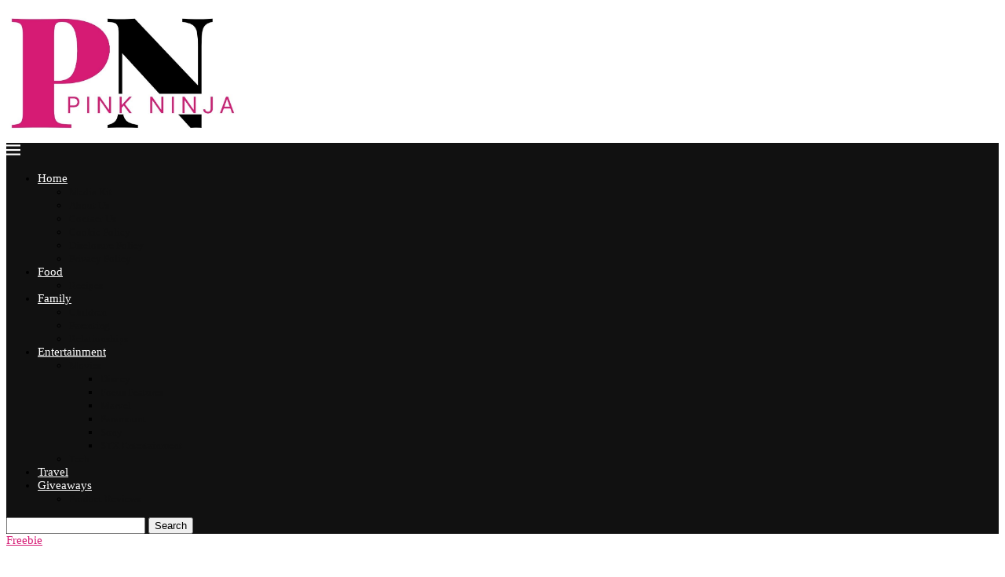

--- FILE ---
content_type: text/html; charset=UTF-8
request_url: https://www.pinkninjablog.com/get-your-american-baby-magazine-free-better-hurry/
body_size: 36104
content:
<!DOCTYPE html> <html lang="en-US" prefix="og: https://ogp.me/ns#"> <head><link rel="preconnect" href="https://fonts.gstatic.com" crossorigin /><link rel="dns-prefetch" href="https://fonts.gstatic.com" /><meta charset="UTF-8"><script>if(navigator.userAgent.match(/MSIE|Internet Explorer/i)||navigator.userAgent.match(/Trident\/7\..*?rv:11/i)){var href=document.location.href;if(!href.match(/[?&]noclsop/)){if(href.indexOf("?")==-1){if(href.indexOf("#")==-1){document.location.href=href+"?noclsop=1"}else{document.location.href=href.replace("#","?noclsop=1#")}}else{if(href.indexOf("#")==-1){document.location.href=href+"&noclsop=1"}else{document.location.href=href.replace("#","&noclsop=1#")}}}}</script><script>(()=>{class RocketLazyLoadScripts{constructor(){this.v="1.2.5.1",this.triggerEvents=["keydown","mousedown","mousemove","touchmove","touchstart","touchend","wheel"],this.userEventHandler=this.t.bind(this),this.touchStartHandler=this.i.bind(this),this.touchMoveHandler=this.o.bind(this),this.touchEndHandler=this.h.bind(this),this.clickHandler=this.u.bind(this),this.interceptedClicks=[],this.interceptedClickListeners=[],this.l(this),window.addEventListener("pageshow",(t=>{this.persisted=t.persisted,this.everythingLoaded&&this.m()})),document.addEventListener("DOMContentLoaded",(()=>{this.p()})),this.delayedScripts={normal:[],async:[],defer:[]},this.trash=[],this.allJQueries=[]}k(t){document.hidden?t.t():(this.triggerEvents.forEach((e=>window.addEventListener(e,t.userEventHandler,{passive:!0}))),window.addEventListener("touchstart",t.touchStartHandler,{passive:!0}),window.addEventListener("mousedown",t.touchStartHandler),document.addEventListener("visibilitychange",t.userEventHandler))}_(){this.triggerEvents.forEach((t=>window.removeEventListener(t,this.userEventHandler,{passive:!0}))),document.removeEventListener("visibilitychange",this.userEventHandler)}i(t){"HTML"!==t.target.tagName&&(window.addEventListener("touchend",this.touchEndHandler),window.addEventListener("mouseup",this.touchEndHandler),window.addEventListener("touchmove",this.touchMoveHandler,{passive:!0}),window.addEventListener("mousemove",this.touchMoveHandler),t.target.addEventListener("click",this.clickHandler),this.L(t.target,!0),this.M(t.target,"onclick","rocket-onclick"),this.C())}o(t){window.removeEventListener("touchend",this.touchEndHandler),window.removeEventListener("mouseup",this.touchEndHandler),window.removeEventListener("touchmove",this.touchMoveHandler,{passive:!0}),window.removeEventListener("mousemove",this.touchMoveHandler),t.target.removeEventListener("click",this.clickHandler),this.L(t.target,!1),this.M(t.target,"rocket-onclick","onclick"),this.O()}h(){window.removeEventListener("touchend",this.touchEndHandler),window.removeEventListener("mouseup",this.touchEndHandler),window.removeEventListener("touchmove",this.touchMoveHandler,{passive:!0}),window.removeEventListener("mousemove",this.touchMoveHandler)}u(t){t.target.removeEventListener("click",this.clickHandler),this.L(t.target,!1),this.M(t.target,"rocket-onclick","onclick"),this.interceptedClicks.push(t),t.preventDefault(),t.stopPropagation(),t.stopImmediatePropagation(),this.O()}D(){window.removeEventListener("touchstart",this.touchStartHandler,{passive:!0}),window.removeEventListener("mousedown",this.touchStartHandler),this.interceptedClicks.forEach((t=>{t.target.dispatchEvent(new MouseEvent("click",{view:t.view,bubbles:!0,cancelable:!0}))}))}l(t){EventTarget.prototype.addEventListenerBase=EventTarget.prototype.addEventListener,EventTarget.prototype.addEventListener=function(e,i,o){"click"!==e||t.windowLoaded||i===t.clickHandler||t.interceptedClickListeners.push({target:this,func:i,options:o}),(this||window).addEventListenerBase(e,i,o)}}L(t,e){this.interceptedClickListeners.forEach((i=>{i.target===t&&(e?t.removeEventListener("click",i.func,i.options):t.addEventListener("click",i.func,i.options))})),t.parentNode!==document.documentElement&&this.L(t.parentNode,e)}S(){return new Promise((t=>{this.T?this.O=t:t()}))}C(){this.T=!0}O(){this.T=!1}M(t,e,i){t.hasAttribute&&t.hasAttribute(e)&&(event.target.setAttribute(i,event.target.getAttribute(e)),event.target.removeAttribute(e))}t(){this._(this),"loading"===document.readyState?document.addEventListener("DOMContentLoaded",this.R.bind(this)):this.R()}p(){let t=[];document.querySelectorAll("script[type=rocketlazyloadscript][data-rocket-src]").forEach((e=>{let i=e.getAttribute("data-rocket-src");if(i&&0!==i.indexOf("data:")){0===i.indexOf("//")&&(i=location.protocol+i);try{const o=new URL(i).origin;o!==location.origin&&t.push({src:o,crossOrigin:e.crossOrigin||"module"===e.getAttribute("data-rocket-type")})}catch(t){}}})),t=[...new Map(t.map((t=>[JSON.stringify(t),t]))).values()],this.j(t,"preconnect")}async R(){this.lastBreath=Date.now(),this.P(this),this.F(this),this.q(),this.A(),this.I(),await this.U(this.delayedScripts.normal),await this.U(this.delayedScripts.defer),await this.U(this.delayedScripts.async);try{await this.W(),await this.H(this),await this.J()}catch(t){console.error(t)}window.dispatchEvent(new Event("rocket-allScriptsLoaded")),this.everythingLoaded=!0,this.S().then((()=>{this.D()})),this.N()}A(){document.querySelectorAll("script[type=rocketlazyloadscript]").forEach((t=>{t.hasAttribute("data-rocket-src")?t.hasAttribute("async")&&!1!==t.async?this.delayedScripts.async.push(t):t.hasAttribute("defer")&&!1!==t.defer||"module"===t.getAttribute("data-rocket-type")?this.delayedScripts.defer.push(t):this.delayedScripts.normal.push(t):this.delayedScripts.normal.push(t)}))}async B(t){if(await this.G(),!0!==t.noModule||!("noModule"in HTMLScriptElement.prototype))return new Promise((e=>{let i;function o(){(i||t).setAttribute("data-rocket-status","executed"),e()}try{if(navigator.userAgent.indexOf("Firefox/")>0||""===navigator.vendor)i=document.createElement("script"),[...t.attributes].forEach((t=>{let e=t.nodeName;"type"!==e&&("data-rocket-type"===e&&(e="type"),"data-rocket-src"===e&&(e="src"),i.setAttribute(e,t.nodeValue))})),t.text&&(i.text=t.text),i.hasAttribute("src")?(i.addEventListener("load",o),i.addEventListener("error",(function(){i.setAttribute("data-rocket-status","failed"),e()})),setTimeout((()=>{i.isConnected||e()}),1)):(i.text=t.text,o()),t.parentNode.replaceChild(i,t);else{const i=t.getAttribute("data-rocket-type"),n=t.getAttribute("data-rocket-src");i?(t.type=i,t.removeAttribute("data-rocket-type")):t.removeAttribute("type"),t.addEventListener("load",o),t.addEventListener("error",(function(){t.setAttribute("data-rocket-status","failed"),e()})),n?(t.removeAttribute("data-rocket-src"),t.src=n):t.src="data:text/javascript;base64,"+window.btoa(unescape(encodeURIComponent(t.text)))}}catch(i){t.setAttribute("data-rocket-status","failed"),e()}}));t.setAttribute("data-rocket-status","skipped")}async U(t){const e=t.shift();return e&&e.isConnected?(await this.B(e),this.U(t)):Promise.resolve()}I(){this.j([...this.delayedScripts.normal,...this.delayedScripts.defer,...this.delayedScripts.async],"preload")}j(t,e){var i=document.createDocumentFragment();t.forEach((t=>{const o=t.getAttribute&&t.getAttribute("data-rocket-src")||t.src;if(o){const n=document.createElement("link");n.href=o,n.rel=e,"preconnect"!==e&&(n.as="script"),t.getAttribute&&"module"===t.getAttribute("data-rocket-type")&&(n.crossOrigin=!0),t.crossOrigin&&(n.crossOrigin=t.crossOrigin),t.integrity&&(n.integrity=t.integrity),i.appendChild(n),this.trash.push(n)}})),document.head.appendChild(i)}P(t){let e={};function i(i,o){return e[o].eventsToRewrite.indexOf(i)>=0&&!t.everythingLoaded?"rocket-"+i:i}function o(t,o){!function(t){e[t]||(e[t]={originalFunctions:{add:t.addEventListener,remove:t.removeEventListener},eventsToRewrite:[]},t.addEventListener=function(){arguments[0]=i(arguments[0],t),e[t].originalFunctions.add.apply(t,arguments)},t.removeEventListener=function(){arguments[0]=i(arguments[0],t),e[t].originalFunctions.remove.apply(t,arguments)})}(t),e[t].eventsToRewrite.push(o)}function n(e,i){let o=e[i];e[i]=null,Object.defineProperty(e,i,{get:()=>o||function(){},set(n){t.everythingLoaded?o=n:e["rocket"+i]=o=n}})}o(document,"DOMContentLoaded"),o(window,"DOMContentLoaded"),o(window,"load"),o(window,"pageshow"),o(document,"readystatechange"),n(document,"onreadystatechange"),n(window,"onload"),n(window,"onpageshow")}F(t){let e;function i(e){return t.everythingLoaded?e:e.split(" ").map((t=>"load"===t||0===t.indexOf("load.")?"rocket-jquery-load":t)).join(" ")}function o(o){if(o&&o.fn&&!t.allJQueries.includes(o)){o.fn.ready=o.fn.init.prototype.ready=function(e){return t.domReadyFired?e.bind(document)(o):document.addEventListener("rocket-DOMContentLoaded",(()=>e.bind(document)(o))),o([])};const e=o.fn.on;o.fn.on=o.fn.init.prototype.on=function(){return this[0]===window&&("string"==typeof arguments[0]||arguments[0]instanceof String?arguments[0]=i(arguments[0]):"object"==typeof arguments[0]&&Object.keys(arguments[0]).forEach((t=>{const e=arguments[0][t];delete arguments[0][t],arguments[0][i(t)]=e}))),e.apply(this,arguments),this},t.allJQueries.push(o)}e=o}o(window.jQuery),Object.defineProperty(window,"jQuery",{get:()=>e,set(t){o(t)}})}async H(t){const e=document.querySelector("script[data-webpack]");e&&(await async function(){return new Promise((t=>{e.addEventListener("load",t),e.addEventListener("error",t)}))}(),await t.K(),await t.H(t))}async W(){this.domReadyFired=!0,await this.G(),document.dispatchEvent(new Event("rocket-readystatechange")),await this.G(),document.rocketonreadystatechange&&document.rocketonreadystatechange(),await this.G(),document.dispatchEvent(new Event("rocket-DOMContentLoaded")),await this.G(),window.dispatchEvent(new Event("rocket-DOMContentLoaded"))}async J(){await this.G(),document.dispatchEvent(new Event("rocket-readystatechange")),await this.G(),document.rocketonreadystatechange&&document.rocketonreadystatechange(),await this.G(),window.dispatchEvent(new Event("rocket-load")),await this.G(),window.rocketonload&&window.rocketonload(),await this.G(),this.allJQueries.forEach((t=>t(window).trigger("rocket-jquery-load"))),await this.G();const t=new Event("rocket-pageshow");t.persisted=this.persisted,window.dispatchEvent(t),await this.G(),window.rocketonpageshow&&window.rocketonpageshow({persisted:this.persisted}),this.windowLoaded=!0}m(){document.onreadystatechange&&document.onreadystatechange(),window.onload&&window.onload(),window.onpageshow&&window.onpageshow({persisted:this.persisted})}q(){const t=new Map;document.write=document.writeln=function(e){const i=document.currentScript;i||console.error("WPRocket unable to document.write this: "+e);const o=document.createRange(),n=i.parentElement;let s=t.get(i);void 0===s&&(s=i.nextSibling,t.set(i,s));const c=document.createDocumentFragment();o.setStart(c,0),c.appendChild(o.createContextualFragment(e)),n.insertBefore(c,s)}}async G(){Date.now()-this.lastBreath>45&&(await this.K(),this.lastBreath=Date.now())}async K(){return document.hidden?new Promise((t=>setTimeout(t))):new Promise((t=>requestAnimationFrame(t)))}N(){this.trash.forEach((t=>t.remove()))}static run(){const t=new RocketLazyLoadScripts;t.k(t)}}RocketLazyLoadScripts.run()})();</script> <meta http-equiv="X-UA-Compatible" content="IE=edge"> <meta name="viewport" content="width=device-width, initial-scale=1"> <link rel="profile" href="http://gmpg.org/xfn/11"/> <link rel="shortcut icon" href="https://www.pinkninjablog.com/wp-content/uploads/pnmlogo.jpg" type="image/x-icon"/> <link rel="apple-touch-icon" sizes="180x180" href="https://www.pinkninjablog.com/wp-content/uploads/pnmlogo.jpg"> <link rel="alternate" type="application/rss+xml" title="Pink Ninja Blog RSS Feed" href="https://www.pinkninjablog.com/feed/"/> <link rel="alternate" type="application/atom+xml" title="Pink Ninja Blog Atom Feed" href="https://www.pinkninjablog.com/feed/atom/"/> <link rel="pingback" href="https://www.pinkninjablog.com/xmlrpc.php"/> <!--[if lt IE 9]> [script_2] <![endif]--> <link rel='preconnect' href='https://fonts.googleapis.com'/> <link rel='preconnect' href='https://fonts.gstatic.com'/> <meta http-equiv='x-dns-prefetch-control' content='on'> <link rel='dns-prefetch' href='//fonts.googleapis.com'/> <link rel='dns-prefetch' href='//fonts.gstatic.com'/> <link rel='dns-prefetch' href='//s.gravatar.com'/> <link rel='dns-prefetch' href='//www.google-analytics.com'/> <style>.elementor-add-section-area-button.penci-library-modal-btn:hover, .penci-library-modal-btn:hover{background: #6eb48c;opacity: 0.7}.elementor-add-section-area-button.penci-library-modal-btn, .penci-library-modal-btn {margin-left: 5px;background: #6eb48c;vertical-align: top;font-size: 0 !important;}.penci-library-modal-btn:before {content: '';width: 16px;height: 16px;background-image: var(--wpr-bg-04e5d413-4ab5-415a-a069-65e21ba5414f);background-position: center;background-size: contain;background-repeat: no-repeat;}#penci-library-modal .penci-elementor-template-library-template-name {text-align: right;flex: 1 0 0%;}</style> <style>img:is([sizes="auto" i], [sizes^="auto," i]) { contain-intrinsic-size: 3000px 1500px }</style> <title>Get Your American Baby Magazine FREE! Better Hurry - Pink Ninja Blog</title><link rel="stylesheet" id="03b71b632f033112a2323d185e22081f" data-soledad_pagespeed-delay data-href="https://www.pinkninjablog.com/wp-content/cache/soledad_pagespeed/css/03b71b632f033112a2323d185e22081f.css?v=1.1"/><link rel="stylesheet" id="03b71b632f033112a2323d185e22081f" data-soledad_pagespeed-delay data-href="https://www.pinkninjablog.com/wp-content/cache/soledad_pagespeed/css/03b71b632f033112a2323d185e22081f.css?v=1.1"/><noscript><link rel="stylesheet" id="03b71b632f033112a2323d185e22081f" data-soledad_pagespeed-delay data-href="https://www.pinkninjablog.com/wp-content/cache/soledad_pagespeed/css/03b71b632f033112a2323d185e22081f.css?v=1.1"/></noscript> <meta name="robots" content="nofollow, noindex"/> <meta property="og:locale" content="en_US"/> <meta property="og:type" content="article"/> <meta property="og:title" content="Get Your American Baby Magazine FREE! Better Hurry - Pink Ninja Blog"/> <meta property="og:description" content="I have to tell you one of my favorite places to browse around is Baby Magazines!  If you enjoy browsing baby magainzes too, I&hellip;"/> <meta property="og:url" content="https://www.pinkninjablog.com/get-your-american-baby-magazine-free-better-hurry/"/> <meta property="og:site_name" content="Pink Ninja Blogger"/> <meta property="article:author" content="http://www.facebook.com/pinkninjablogger"/> <meta property="article:tag" content="American Baby"/> <meta property="article:tag" content="Freebie"/> <meta property="article:section" content="Freebie"/> <meta property="og:updated_time" content="2020-05-15T18:51:06-04:00"/> <meta property="og:image" content="https://www.pinkninjablog.com/wp-content/uploads/Free-American-Baby-Magazine.jpg"/> <meta property="og:image:secure_url" content="https://www.pinkninjablog.com/wp-content/uploads/Free-American-Baby-Magazine.jpg"/> <meta property="og:image:width" content="300"/> <meta property="og:image:height" content="400"/> <meta property="og:image:alt" content="Get Your American Baby Magazine FREE! Better Hurry"/> <meta property="og:image:type" content="image/jpeg"/> <meta property="article:published_time" content="2013-04-15T21:24:56-04:00"/> <meta property="article:modified_time" content="2020-05-15T18:51:06-04:00"/> <meta name="twitter:card" content="summary_large_image"/> <meta name="twitter:title" content="Get Your American Baby Magazine FREE! Better Hurry - Pink Ninja Blog"/> <meta name="twitter:description" content="I have to tell you one of my favorite places to browse around is Baby Magazines!  If you enjoy browsing baby magainzes too, I&hellip;"/> <meta name="twitter:site" content="@PinkNinjaBlogg"/> <meta name="twitter:creator" content="@pinkninjablogg"/> <meta name="twitter:image" content="https://www.pinkninjablog.com/wp-content/uploads/Free-American-Baby-Magazine.jpg"/> <meta name="twitter:label1" content="Written by"/> <meta name="twitter:data1" content="Jenn"/> <meta name="twitter:label2" content="Time to read"/> <meta name="twitter:data2" content="Less than a minute"/> <script type="application/ld+json" class="rank-math-schema-pro">{"@context":"https://schema.org","@graph":[{"@type":["Person","Organization"],"@id":"https://www.pinkninjablog.com/#person","name":"Pink Ninja Blog","sameAs":["https://twitter.com/PinkNinjaBlogg"]},{"@type":"WebSite","@id":"https://www.pinkninjablog.com/#website","url":"https://www.pinkninjablog.com","name":"Pink Ninja Blogger","publisher":{"@id":"https://www.pinkninjablog.com/#person"},"inLanguage":"en-US"},{"@type":"ImageObject","@id":"https://www.pinkninjablog.com/wp-content/uploads/Free-American-Baby-Magazine.jpg","url":"https://www.pinkninjablog.com/wp-content/uploads/Free-American-Baby-Magazine.jpg","width":"200","height":"200","inLanguage":"en-US"},{"@type":"WebPage","@id":"https://www.pinkninjablog.com/get-your-american-baby-magazine-free-better-hurry/#webpage","url":"https://www.pinkninjablog.com/get-your-american-baby-magazine-free-better-hurry/","name":"Get Your American Baby Magazine FREE! Better Hurry - Pink Ninja Blog","datePublished":"2013-04-15T21:24:56-04:00","dateModified":"2020-05-15T18:51:06-04:00","isPartOf":{"@id":"https://www.pinkninjablog.com/#website"},"primaryImageOfPage":{"@id":"https://www.pinkninjablog.com/wp-content/uploads/Free-American-Baby-Magazine.jpg"},"inLanguage":"en-US"},{"@type":"Person","@id":"https://www.pinkninjablog.com/author/jenniferw777/","name":"Jenn","description":"Jenn is an \u00a0enthusiast mom blogger that loves her amazing 4 children and wonderful husband. \u00a0Jenn&#039;s also the\u00a0creator\u00a0or &lt;a href=&quot;http://jennsblahblahblog.com&quot; target=&quot;_blank&quot;&gt;Jenn&#039;s Blah Blah Blog&lt;/a&gt;,\u00a0&lt;a href=&quot;http://simplyshawnnjenn.com&quot; target=&quot;_blank&quot;&gt;Simply Shawn &amp; Jenn&lt;/a&gt;,\u00a0&lt;a href=&quot;http://momsvacationspots.net&quot; target=&quot;_blank&quot;&gt;Moms Vacation Spots&lt;/a&gt;, and\u00a0&lt;a href=&quot;http://pinkninjamedia.com&quot; target=&quot;_blank&quot;&gt;Pink Ninja Media&lt;/a&gt;, where she helps brands and bloggers connect.","url":"https://www.pinkninjablog.com/author/jenniferw777/","image":{"@type":"ImageObject","@id":"https://secure.gravatar.com/avatar/fe5c7525a0d16236fd6400871f7af925d62269328b67ec533931dde9e1b6eed7?s=96&amp;d=wavatar&amp;r=g","url":"https://secure.gravatar.com/avatar/fe5c7525a0d16236fd6400871f7af925d62269328b67ec533931dde9e1b6eed7?s=96&amp;d=wavatar&amp;r=g","caption":"Jenn","inLanguage":"en-US"},"sameAs":["http://www.jennsblahblahblog.com","http://www.facebook.com/pinkninjablogger","https://twitter.com/pinkninjablogg","http://pinterest.com/jenblahblahblog/","http://www.youtube.com/user/jenniferworden"]},{"@type":"BlogPosting","headline":"Get Your American Baby Magazine FREE! Better Hurry - Pink Ninja Blog","datePublished":"2013-04-15T21:24:56-04:00","dateModified":"2020-05-15T18:51:06-04:00","author":{"@id":"https://www.pinkninjablog.com/author/jenniferw777/","name":"Jenn"},"publisher":{"@id":"https://www.pinkninjablog.com/#person"},"description":"I have to tell you one of my favorite places to browse around is Baby Magazines! \u00a0If you enjoy browsing baby magainzes too, I have some super news for you! \u00a0Right now you can get a American Baby Magazine FREE! \u00a0Yup, no stings attached nothing, it's fabulous and you need to hurry before they are all gone! \u00a0Yepie, I love American Baby what abaout you? \u00a0Don't miss out on this fabulous freebie, get a free subscription to Amberican Baby -- No strings attached!","name":"Get Your American Baby Magazine FREE! Better Hurry - Pink Ninja Blog","@id":"https://www.pinkninjablog.com/get-your-american-baby-magazine-free-better-hurry/#richSnippet","isPartOf":{"@id":"https://www.pinkninjablog.com/get-your-american-baby-magazine-free-better-hurry/#webpage"},"image":{"@id":"https://www.pinkninjablog.com/wp-content/uploads/Free-American-Baby-Magazine.jpg"},"inLanguage":"en-US","mainEntityOfPage":{"@id":"https://www.pinkninjablog.com/get-your-american-baby-magazine-free-better-hurry/#webpage"}}]}</script> <link rel='dns-prefetch' href='//scripts.scriptwrapper.com'/> <link rel='dns-prefetch' href='//www.googletagmanager.com'/> <link rel='dns-prefetch' href='//fonts.googleapis.com'/> <link href='https://fonts.gstatic.com' crossorigin rel='preconnect'/> <link rel="alternate" type="application/rss+xml" title="Pink Ninja Blog &raquo; Feed" href="https://www.pinkninjablog.com/feed/"/> <link rel="alternate" type="application/rss+xml" title="Pink Ninja Blog &raquo; Comments Feed" href="https://www.pinkninjablog.com/comments/feed/"/> <link rel="alternate" type="application/rss+xml" title="Pink Ninja Blog &raquo; Get Your American Baby Magazine FREE! Better Hurry Comments Feed" href="https://www.pinkninjablog.com/get-your-american-baby-magazine-free-better-hurry/feed/"/> <style id='classic-theme-styles-inline-css' type='text/css'> /*! This file is auto-generated */ .wp-block-button__link{color:#fff;background-color:#32373c;border-radius:9999px;box-shadow:none;text-decoration:none;padding:calc(.667em + 2px) calc(1.333em + 2px);font-size:1.125em}.wp-block-file__button{background:#32373c;color:#fff;text-decoration:none} </style> <style id='block-soledad-style-inline-css' type='text/css'> .pchead-e-block{--pcborder-cl:#dedede;--pcaccent-cl:#6eb48c}.heading1-style-1>h1,.heading1-style-2>h1,.heading2-style-1>h2,.heading2-style-2>h2,.heading3-style-1>h3,.heading3-style-2>h3,.heading4-style-1>h4,.heading4-style-2>h4,.heading5-style-1>h5,.heading5-style-2>h5{padding-bottom:8px;border-bottom:1px solid var(--pcborder-cl);overflow:hidden}.heading1-style-2>h1,.heading2-style-2>h2,.heading3-style-2>h3,.heading4-style-2>h4,.heading5-style-2>h5{border-bottom-width:0;position:relative}.heading1-style-2>h1:before,.heading2-style-2>h2:before,.heading3-style-2>h3:before,.heading4-style-2>h4:before,.heading5-style-2>h5:before{content:'';width:50px;height:2px;bottom:0;left:0;z-index:2;background:var(--pcaccent-cl);position:absolute}.heading1-style-2>h1:after,.heading2-style-2>h2:after,.heading3-style-2>h3:after,.heading4-style-2>h4:after,.heading5-style-2>h5:after{content:'';width:100%;height:2px;bottom:0;left:20px;z-index:1;background:var(--pcborder-cl);position:absolute}.heading1-style-3>h1,.heading1-style-4>h1,.heading2-style-3>h2,.heading2-style-4>h2,.heading3-style-3>h3,.heading3-style-4>h3,.heading4-style-3>h4,.heading4-style-4>h4,.heading5-style-3>h5,.heading5-style-4>h5{position:relative;padding-left:20px}.heading1-style-3>h1:before,.heading1-style-4>h1:before,.heading2-style-3>h2:before,.heading2-style-4>h2:before,.heading3-style-3>h3:before,.heading3-style-4>h3:before,.heading4-style-3>h4:before,.heading4-style-4>h4:before,.heading5-style-3>h5:before,.heading5-style-4>h5:before{width:10px;height:100%;content:'';position:absolute;top:0;left:0;bottom:0;background:var(--pcaccent-cl)}.heading1-style-4>h1,.heading2-style-4>h2,.heading3-style-4>h3,.heading4-style-4>h4,.heading5-style-4>h5{padding:10px 20px;background:#f1f1f1}.heading1-style-5>h1,.heading2-style-5>h2,.heading3-style-5>h3,.heading4-style-5>h4,.heading5-style-5>h5{position:relative;z-index:1}.heading1-style-5>h1:before,.heading2-style-5>h2:before,.heading3-style-5>h3:before,.heading4-style-5>h4:before,.heading5-style-5>h5:before{content:"";position:absolute;left:0;bottom:0;width:200px;height:50%;transform:skew(-25deg) translateX(0);background:var(--pcaccent-cl);z-index:-1;opacity:.4}.heading1-style-6>h1,.heading2-style-6>h2,.heading3-style-6>h3,.heading4-style-6>h4,.heading5-style-6>h5{text-decoration:underline;text-underline-offset:2px;text-decoration-thickness:4px;text-decoration-color:var(--pcaccent-cl)} </style> <style id='global-styles-inline-css' type='text/css'> :root{--wp--preset--aspect-ratio--square: 1;--wp--preset--aspect-ratio--4-3: 4/3;--wp--preset--aspect-ratio--3-4: 3/4;--wp--preset--aspect-ratio--3-2: 3/2;--wp--preset--aspect-ratio--2-3: 2/3;--wp--preset--aspect-ratio--16-9: 16/9;--wp--preset--aspect-ratio--9-16: 9/16;--wp--preset--color--black: #000000;--wp--preset--color--cyan-bluish-gray: #abb8c3;--wp--preset--color--white: #ffffff;--wp--preset--color--pale-pink: #f78da7;--wp--preset--color--vivid-red: #cf2e2e;--wp--preset--color--luminous-vivid-orange: #ff6900;--wp--preset--color--luminous-vivid-amber: #fcb900;--wp--preset--color--light-green-cyan: #7bdcb5;--wp--preset--color--vivid-green-cyan: #00d084;--wp--preset--color--pale-cyan-blue: #8ed1fc;--wp--preset--color--vivid-cyan-blue: #0693e3;--wp--preset--color--vivid-purple: #9b51e0;--wp--preset--gradient--vivid-cyan-blue-to-vivid-purple: linear-gradient(135deg,rgba(6,147,227,1) 0%,rgb(155,81,224) 100%);--wp--preset--gradient--light-green-cyan-to-vivid-green-cyan: linear-gradient(135deg,rgb(122,220,180) 0%,rgb(0,208,130) 100%);--wp--preset--gradient--luminous-vivid-amber-to-luminous-vivid-orange: linear-gradient(135deg,rgba(252,185,0,1) 0%,rgba(255,105,0,1) 100%);--wp--preset--gradient--luminous-vivid-orange-to-vivid-red: linear-gradient(135deg,rgba(255,105,0,1) 0%,rgb(207,46,46) 100%);--wp--preset--gradient--very-light-gray-to-cyan-bluish-gray: linear-gradient(135deg,rgb(238,238,238) 0%,rgb(169,184,195) 100%);--wp--preset--gradient--cool-to-warm-spectrum: linear-gradient(135deg,rgb(74,234,220) 0%,rgb(151,120,209) 20%,rgb(207,42,186) 40%,rgb(238,44,130) 60%,rgb(251,105,98) 80%,rgb(254,248,76) 100%);--wp--preset--gradient--blush-light-purple: linear-gradient(135deg,rgb(255,206,236) 0%,rgb(152,150,240) 100%);--wp--preset--gradient--blush-bordeaux: linear-gradient(135deg,rgb(254,205,165) 0%,rgb(254,45,45) 50%,rgb(107,0,62) 100%);--wp--preset--gradient--luminous-dusk: linear-gradient(135deg,rgb(255,203,112) 0%,rgb(199,81,192) 50%,rgb(65,88,208) 100%);--wp--preset--gradient--pale-ocean: linear-gradient(135deg,rgb(255,245,203) 0%,rgb(182,227,212) 50%,rgb(51,167,181) 100%);--wp--preset--gradient--electric-grass: linear-gradient(135deg,rgb(202,248,128) 0%,rgb(113,206,126) 100%);--wp--preset--gradient--midnight: linear-gradient(135deg,rgb(2,3,129) 0%,rgb(40,116,252) 100%);--wp--preset--font-size--small: 12px;--wp--preset--font-size--medium: 20px;--wp--preset--font-size--large: 32px;--wp--preset--font-size--x-large: 42px;--wp--preset--font-size--normal: 14px;--wp--preset--font-size--huge: 42px;--wp--preset--spacing--20: 0.44rem;--wp--preset--spacing--30: 0.67rem;--wp--preset--spacing--40: 1rem;--wp--preset--spacing--50: 1.5rem;--wp--preset--spacing--60: 2.25rem;--wp--preset--spacing--70: 3.38rem;--wp--preset--spacing--80: 5.06rem;--wp--preset--shadow--natural: 6px 6px 9px rgba(0, 0, 0, 0.2);--wp--preset--shadow--deep: 12px 12px 50px rgba(0, 0, 0, 0.4);--wp--preset--shadow--sharp: 6px 6px 0px rgba(0, 0, 0, 0.2);--wp--preset--shadow--outlined: 6px 6px 0px -3px rgba(255, 255, 255, 1), 6px 6px rgba(0, 0, 0, 1);--wp--preset--shadow--crisp: 6px 6px 0px rgba(0, 0, 0, 1);}:where(.is-layout-flex){gap: 0.5em;}:where(.is-layout-grid){gap: 0.5em;}body .is-layout-flex{display: flex;}.is-layout-flex{flex-wrap: wrap;align-items: center;}.is-layout-flex > :is(*, div){margin: 0;}body .is-layout-grid{display: grid;}.is-layout-grid > :is(*, div){margin: 0;}:where(.wp-block-columns.is-layout-flex){gap: 2em;}:where(.wp-block-columns.is-layout-grid){gap: 2em;}:where(.wp-block-post-template.is-layout-flex){gap: 1.25em;}:where(.wp-block-post-template.is-layout-grid){gap: 1.25em;}.has-black-color{color: var(--wp--preset--color--black) !important;}.has-cyan-bluish-gray-color{color: var(--wp--preset--color--cyan-bluish-gray) !important;}.has-white-color{color: var(--wp--preset--color--white) !important;}.has-pale-pink-color{color: var(--wp--preset--color--pale-pink) !important;}.has-vivid-red-color{color: var(--wp--preset--color--vivid-red) !important;}.has-luminous-vivid-orange-color{color: var(--wp--preset--color--luminous-vivid-orange) !important;}.has-luminous-vivid-amber-color{color: var(--wp--preset--color--luminous-vivid-amber) !important;}.has-light-green-cyan-color{color: var(--wp--preset--color--light-green-cyan) !important;}.has-vivid-green-cyan-color{color: var(--wp--preset--color--vivid-green-cyan) !important;}.has-pale-cyan-blue-color{color: var(--wp--preset--color--pale-cyan-blue) !important;}.has-vivid-cyan-blue-color{color: var(--wp--preset--color--vivid-cyan-blue) !important;}.has-vivid-purple-color{color: var(--wp--preset--color--vivid-purple) !important;}.has-black-background-color{background-color: var(--wp--preset--color--black) !important;}.has-cyan-bluish-gray-background-color{background-color: var(--wp--preset--color--cyan-bluish-gray) !important;}.has-white-background-color{background-color: var(--wp--preset--color--white) !important;}.has-pale-pink-background-color{background-color: var(--wp--preset--color--pale-pink) !important;}.has-vivid-red-background-color{background-color: var(--wp--preset--color--vivid-red) !important;}.has-luminous-vivid-orange-background-color{background-color: var(--wp--preset--color--luminous-vivid-orange) !important;}.has-luminous-vivid-amber-background-color{background-color: var(--wp--preset--color--luminous-vivid-amber) !important;}.has-light-green-cyan-background-color{background-color: var(--wp--preset--color--light-green-cyan) !important;}.has-vivid-green-cyan-background-color{background-color: var(--wp--preset--color--vivid-green-cyan) !important;}.has-pale-cyan-blue-background-color{background-color: var(--wp--preset--color--pale-cyan-blue) !important;}.has-vivid-cyan-blue-background-color{background-color: var(--wp--preset--color--vivid-cyan-blue) !important;}.has-vivid-purple-background-color{background-color: var(--wp--preset--color--vivid-purple) !important;}.has-black-border-color{border-color: var(--wp--preset--color--black) !important;}.has-cyan-bluish-gray-border-color{border-color: var(--wp--preset--color--cyan-bluish-gray) !important;}.has-white-border-color{border-color: var(--wp--preset--color--white) !important;}.has-pale-pink-border-color{border-color: var(--wp--preset--color--pale-pink) !important;}.has-vivid-red-border-color{border-color: var(--wp--preset--color--vivid-red) !important;}.has-luminous-vivid-orange-border-color{border-color: var(--wp--preset--color--luminous-vivid-orange) !important;}.has-luminous-vivid-amber-border-color{border-color: var(--wp--preset--color--luminous-vivid-amber) !important;}.has-light-green-cyan-border-color{border-color: var(--wp--preset--color--light-green-cyan) !important;}.has-vivid-green-cyan-border-color{border-color: var(--wp--preset--color--vivid-green-cyan) !important;}.has-pale-cyan-blue-border-color{border-color: var(--wp--preset--color--pale-cyan-blue) !important;}.has-vivid-cyan-blue-border-color{border-color: var(--wp--preset--color--vivid-cyan-blue) !important;}.has-vivid-purple-border-color{border-color: var(--wp--preset--color--vivid-purple) !important;}.has-vivid-cyan-blue-to-vivid-purple-gradient-background{background: var(--wp--preset--gradient--vivid-cyan-blue-to-vivid-purple) !important;}.has-light-green-cyan-to-vivid-green-cyan-gradient-background{background: var(--wp--preset--gradient--light-green-cyan-to-vivid-green-cyan) !important;}.has-luminous-vivid-amber-to-luminous-vivid-orange-gradient-background{background: var(--wp--preset--gradient--luminous-vivid-amber-to-luminous-vivid-orange) !important;}.has-luminous-vivid-orange-to-vivid-red-gradient-background{background: var(--wp--preset--gradient--luminous-vivid-orange-to-vivid-red) !important;}.has-very-light-gray-to-cyan-bluish-gray-gradient-background{background: var(--wp--preset--gradient--very-light-gray-to-cyan-bluish-gray) !important;}.has-cool-to-warm-spectrum-gradient-background{background: var(--wp--preset--gradient--cool-to-warm-spectrum) !important;}.has-blush-light-purple-gradient-background{background: var(--wp--preset--gradient--blush-light-purple) !important;}.has-blush-bordeaux-gradient-background{background: var(--wp--preset--gradient--blush-bordeaux) !important;}.has-luminous-dusk-gradient-background{background: var(--wp--preset--gradient--luminous-dusk) !important;}.has-pale-ocean-gradient-background{background: var(--wp--preset--gradient--pale-ocean) !important;}.has-electric-grass-gradient-background{background: var(--wp--preset--gradient--electric-grass) !important;}.has-midnight-gradient-background{background: var(--wp--preset--gradient--midnight) !important;}.has-small-font-size{font-size: var(--wp--preset--font-size--small) !important;}.has-medium-font-size{font-size: var(--wp--preset--font-size--medium) !important;}.has-large-font-size{font-size: var(--wp--preset--font-size--large) !important;}.has-x-large-font-size{font-size: var(--wp--preset--font-size--x-large) !important;} :where(.wp-block-post-template.is-layout-flex){gap: 1.25em;}:where(.wp-block-post-template.is-layout-grid){gap: 1.25em;} :where(.wp-block-columns.is-layout-flex){gap: 2em;}:where(.wp-block-columns.is-layout-grid){gap: 2em;} :root :where(.wp-block-pullquote){font-size: 1.5em;line-height: 1.6;} </style> <link rel="stylesheet" id="ginger-style-css" media="all" data-soledad_pagespeed-delay data-href="https://www.pinkninjablog.com/wp-content/cache/soledad_pagespeed/css/2eba4393630153eb0995d0f04358bbcc.css?v=1.1"/> <link rel="stylesheet" id="lato-css" media="all" data-soledad_pagespeed-delay data-href="https://www.pinkninjablog.com/wp-content/cache/soledad_pagespeed/css/fecb21dfabfc48ea75f545ad480b6135.css?v=1.1"/> <link rel="stylesheet" id="mpprecipe-common-css" media="all" data-soledad_pagespeed-delay data-href="https://www.pinkninjablog.com/wp-content/cache/background-css/www.pinkninjablog.com/wp-content/plugins/meal-planner-pro/mpprecipe-common.css?v=20180607&amp;wpr_t=1764663496"/> <link rel="stylesheet" id="mpprecipe-custom-css" media="all" data-soledad_pagespeed-delay data-href="https://www.pinkninjablog.com/wp-content/cache/soledad_pagespeed/css/3c9ebc9f7e936031d355d08c5e8ab1b5.css?v=1.1"/> <link rel="stylesheet" id="mpprecipe-minimal-nutrition-css" media="all" data-soledad_pagespeed-delay data-href="https://www.pinkninjablog.com/wp-content/cache/soledad_pagespeed/css/408aa87bb19156f4082b110b87f93b3c.css?v=1.1"/> <link rel="stylesheet" id="penci-main-style-css" media="all" data-soledad_pagespeed-delay data-href="https://www.pinkninjablog.com/wp-content/cache/background-css/www.pinkninjablog.com/wp-content/themes/soledad/main.css?ver=8.5.6&amp;wpr_t=1764663496"/> <link rel="stylesheet" id="penci-swiper-bundle-css" media="all" data-soledad_pagespeed-delay data-href="https://www.pinkninjablog.com/wp-content/cache/soledad_pagespeed/css/c0e3f49ebb402b48c8906e9b8f77547e.css?v=1.1"/> <link rel="stylesheet" id="penci-font-awesomeold-css" media="all" data-soledad_pagespeed-delay data-href="https://www.pinkninjablog.com/wp-content/themes/soledad/css/font-awesome.4.7.0.swap.min.css?ver=4.7.0"/> <link rel="stylesheet" id="penci_icon-css" media="all" data-soledad_pagespeed-delay data-href="https://www.pinkninjablog.com/wp-content/themes/soledad/css/penci-icon.css?ver=8.5.6"/> <link rel="stylesheet" id="penci_style-css" media="all" data-soledad_pagespeed-delay data-href="https://www.pinkninjablog.com/wp-content/themes/soledad/style.css?ver=8.5.6"/> <link rel="stylesheet" id="penci_social_counter-css" media="all" data-soledad_pagespeed-delay data-href="https://www.pinkninjablog.com/wp-content/cache/soledad_pagespeed/css/8141eeba4c6daefba4a929dc8c1116d9.css?v=1.1"/> <link rel="stylesheet" id="elementor-icons-css" media="all" data-soledad_pagespeed-delay data-href="https://www.pinkninjablog.com/wp-content/plugins/elementor/assets/lib/eicons/css/elementor-icons.min.css?ver=5.36.0"/> <link rel="stylesheet" id="elementor-frontend-css" media="all" data-soledad_pagespeed-delay data-href="https://www.pinkninjablog.com/wp-content/cache/soledad_pagespeed/css/b283dac8320c277040e3689e21db679c.css?v=1.1"/> <link rel="stylesheet" id="elementor-post-27373-css" media="all" data-soledad_pagespeed-delay data-href="https://www.pinkninjablog.com/wp-content/cache/soledad_pagespeed/css/9976cc8baf3833f94b8137f452b4ce8e.css?v=1.1"/> <link rel="stylesheet" id="elementor-pro-css" media="all" data-soledad_pagespeed-delay data-href="https://www.pinkninjablog.com/wp-content/cache/soledad_pagespeed/css/8a7fd3aac2f6d8e6b320822e7f8508d9.css?v=1.1"/> <style id='akismet-widget-style-inline-css' type='text/css'> .a-stats { --akismet-color-mid-green: #357b49; --akismet-color-white: #fff; --akismet-color-light-grey: #f6f7f7; max-width: 350px; width: auto; } .a-stats * { all: unset; box-sizing: border-box; } .a-stats strong { font-weight: 600; } .a-stats a.a-stats__link, .a-stats a.a-stats__link:visited, .a-stats a.a-stats__link:active { background: var(--akismet-color-mid-green); border: none; box-shadow: none; border-radius: 8px; color: var(--akismet-color-white); cursor: pointer; display: block; font-family: -apple-system, BlinkMacSystemFont, 'Segoe UI', 'Roboto', 'Oxygen-Sans', 'Ubuntu', 'Cantarell', 'Helvetica Neue', sans-serif; font-weight: 500; padding: 12px; text-align: center; text-decoration: none; transition: all 0.2s ease; } /* Extra specificity to deal with TwentyTwentyOne focus style */ .widget .a-stats a.a-stats__link:focus { background: var(--akismet-color-mid-green); color: var(--akismet-color-white); text-decoration: none; } .a-stats a.a-stats__link:hover { filter: brightness(110%); box-shadow: 0 4px 12px rgba(0, 0, 0, 0.06), 0 0 2px rgba(0, 0, 0, 0.16); } .a-stats .count { color: var(--akismet-color-white); display: block; font-size: 1.5em; line-height: 1.4; padding: 0 13px; white-space: nowrap; } </style> <link rel="stylesheet" id="instag-slider-css" media="all" data-soledad_pagespeed-delay data-href="https://www.pinkninjablog.com/wp-content/cache/soledad_pagespeed/css/2000b4615a28fa43f7e27e41b46c87eb.css?v=1.1"/> <link rel="stylesheet" id="penci-recipe-css-css" media="all" data-soledad_pagespeed-delay data-href="https://www.pinkninjablog.com/wp-content/cache/soledad_pagespeed/css/3585055cb32fb92586b39cf68124649f.css?v=1.1"/> <style id='rocket-lazyload-inline-css' type='text/css'> .rll-youtube-player{position:relative;padding-bottom:56.23%;height:0;overflow:hidden;max-width:100%;}.rll-youtube-player:focus-within{outline: 2px solid currentColor;outline-offset: 5px;}.rll-youtube-player iframe{position:absolute;top:0;left:0;width:100%;height:100%;z-index:100;background:0 0}.rll-youtube-player img{bottom:0;display:block;left:0;margin:auto;max-width:100%;width:100%;position:absolute;right:0;top:0;border:none;height:auto;-webkit-transition:.4s all;-moz-transition:.4s all;transition:.4s all}.rll-youtube-player img:hover{-webkit-filter:brightness(75%)}.rll-youtube-player .play{height:100%;width:100%;left:0;top:0;position:absolute;background:var(--wpr-bg-3af31332-3a5c-46a9-88a7-34719e138ab7) no-repeat center;background-color: transparent !important;cursor:pointer;border:none;} </style> <link rel="stylesheet" id="elementor-gf-local-roboto-css" media="all" data-soledad_pagespeed-delay data-href="https://www.pinkninjablog.com/wp-content/cache/soledad_pagespeed/css/3fd868f28ab4129f32f9a83438f161fb.css?v=1.1"/> <link rel="stylesheet" id="elementor-gf-local-robotoslab-css" media="all" data-soledad_pagespeed-delay data-href="https://www.pinkninjablog.com/wp-content/cache/soledad_pagespeed/css/7354025b081381dd45358c62d491786c.css?v=1.1"/> <link rel="stylesheet" id="d6e6d5c8c8182aeb8671deafec5a9861" data-soledad_pagespeed-delay data-href="https://www.pinkninjablog.com/wp-content/cache/soledad_pagespeed/css/d6e6d5c8c8182aeb8671deafec5a9861.css?v=1.1"/><link rel="stylesheet" id="2dbbbe052fdbe052d7b53c3c3b5cc41f" data-soledad_pagespeed-delay data-href="https://www.pinkninjablog.com/wp-content/cache/soledad_pagespeed/css/2dbbbe052fdbe052d7b53c3c3b5cc41f.css?v=1.1"/><script type="rocketlazyloadscript" data-rocket-type="text/javascript" data-rocket-src="https://www.pinkninjablog.com/wp-content/plugins/ginger/addon/analytics/gingeranalytics.min.js?ver=6.8" id="ginger-analytics_script-js"></script> <script type="rocketlazyloadscript" data-rocket-type="text/javascript" data-rocket-src="https://www.pinkninjablog.com/wp-content/plugins/ginger/front/js/cookies-enabler.min.js?ver=6.8" id="ginger-cookies-enabler-js"></script> <script type="rocketlazyloadscript" data-rocket-type="text/javascript" data-rocket-src="https://www.pinkninjablog.com/wp-content/plugins/meal-planner-pro/mpprecipe_print.js?ver=6.8" id="mpprecipe-print-js"></script> <script type="rocketlazyloadscript" data-rocket-type="text/javascript" data-rocket-src="https://www.pinkninjablog.com/wp-content/plugins/meal-planner-pro/mpprecipe.js?ver=6.8" id="mpprecipe-js"></script> <script type="text/javascript" src="https://www.pinkninjablog.com/wp-includes/js/jquery/jquery.min.js?ver=3.7.1" id="jquery-core-js"></script> <script type="rocketlazyloadscript" data-rocket-type="text/javascript" data-rocket-src="https://www.pinkninjablog.com/wp-content/plugins/wp-hide-post/public/js/wp-hide-post-public.js?ver=2.0.10" id="wp-hide-post-js"></script> <script type="text/javascript" src="https://www.pinkninjablog.com/wp-content/plugins/instagram-slider-widget/assets/js/jquery.flexslider-min.js?ver=2.2" id="jquery-pllexi-slider-js"></script> <script type="text/javascript" async="async" fetchpriority="high" data-noptimize="1" data-cfasync="false" src="https://scripts.scriptwrapper.com/tags/f18e49c2-a7f7-4e92-bb4d-9589654204f5.js" id="mv-script-wrapper-js"></script> <script type="text/javascript" src="https://www.googletagmanager.com/gtag/js?id=GT-MJP3ZK5" id="google_gtagjs-js" async></script> <script type="text/javascript" id="google_gtagjs-js-after">
/* <![CDATA[ */
window.dataLayer = window.dataLayer || [];function gtag(){dataLayer.push(arguments);}
gtag("set","linker",{"domains":["www.pinkninjablog.com"]});
gtag("js", new Date());
gtag("set", "developer_id.dZTNiMT", true);
gtag("config", "GT-MJP3ZK5");
/* ]]> */
</script> <script type="text/javascript" src="https://www.pinkninjablog.com/wp-content/plugins/keyword-position-checker/js/jquery.validate.min.js?ver=6.8" id="kpc-validate-js"></script> <script type="text/javascript" id="kpc_ajax-js-extra">
/* <![CDATA[ */
var kpcAjax = {"ajaxurl":"https:\/\/www.pinkninjablog.com\/wp-admin\/admin-ajax.php"};
/* ]]> */
</script> <script type="rocketlazyloadscript" data-rocket-type="text/javascript" data-rocket-src="https://www.pinkninjablog.com/wp-content/plugins/keyword-position-checker/js/kpc_ajax.js?ver=6.8" id="kpc_ajax-js"></script> <link rel="https://api.w.org/" href="https://www.pinkninjablog.com/wp-json/"/><link rel="alternate" title="JSON" type="application/json" href="https://www.pinkninjablog.com/wp-json/wp/v2/posts/3246"/><meta name="generator" content="WordPress 6.8"/> <meta name="generator" content="Soledad 8.5.6"/> <link rel='shortlink' href='https://www.pinkninjablog.com/?p=3246'/> <link rel="alternate" title="oEmbed (JSON)" type="application/json+oembed" href="https://www.pinkninjablog.com/wp-json/oembed/1.0/embed?url=https%3A%2F%2Fwww.pinkninjablog.com%2Fget-your-american-baby-magazine-free-better-hurry%2F"/> <link rel="alternate" title="oEmbed (XML)" type="text/xml+oembed" href="https://www.pinkninjablog.com/wp-json/oembed/1.0/embed?url=https%3A%2F%2Fwww.pinkninjablog.com%2Fget-your-american-baby-magazine-free-better-hurry%2F&format=xml"/> <script type="rocketlazyloadscript" data-rocket-type="text/javascript">
        var ginger_logger = "Y";
        var ginger_logger_url = "https://www.pinkninjablog.com";
        var current_url = "https://www.pinkninjablog.com/get-your-american-baby-magazine-free-better-hurry/";

        function gingerAjaxLogTime(status) {
            var xmlHttp = new XMLHttpRequest();
            var parameters = "ginger_action=time";
            var url= ginger_logger_url + "?" + parameters;
            xmlHttp.open("GET", url, true);

            //Black magic paragraph
            xmlHttp.setRequestHeader("Content-type", "application/x-www-form-urlencoded");

            xmlHttp.onreadystatechange = function() {
                if(xmlHttp.readyState == 4 && xmlHttp.status == 200) {
                    var time = xmlHttp.responseText;
                    gingerAjaxLogger(time, status);
                }
            }

            xmlHttp.send(parameters);
        }

        function gingerAjaxLogger(ginger_logtime, status) {
            console.log(ginger_logtime);
            var xmlHttp = new XMLHttpRequest();
            var parameters = "ginger_action=log&time=" + ginger_logtime + "&url=" + current_url + "&status=" + status;
            var url= ginger_logger_url + "?" + parameters;
            //console.log(url);
            xmlHttp.open("GET", url, true);

            //Black magic paragraph
            xmlHttp.setRequestHeader("Content-type", "application/x-www-form-urlencoded");

            xmlHttp.send(parameters);
        }

    </script> <style> .ginger_container.dark { } a.ginger_btn.ginger-accept, a.ginger_btn.ginger-disable, .ginger_btn { background: #fe5bac !important; } a.ginger_btn.ginger-accept:hover, a.ginger_btn.ginger-disable:hover, .ginger_btn { background: #fe5bac !important; } a.ginger_btn { color: #ffffff !important; } </style> <meta name="generator" content="Site Kit by Google 1.150.0"/> <style> .myrecipe-button, .mylist-button, .mycal-button, .save-button, .nut-circle { background-color:#D61B74 !important; } .butn-link { border-color:#D61B74 !important; } .butn-link { color:#D61B74 !important; } .myrecipe-button:hover, .mylist-button:hover, .mycal-button:hover, .save-button:hover { background-color:#000000 !important; } .butn-link:hover { color:#000000 !important; border-color:#000000 !important; } .mpprecipe .h-4, #mpprecipe-title { color: #D61B74 !important; } .mpprecipe a { color: # !important; } .mpprecipe a:hover { color: # !important; } </style> <style> :root { --tpg-primary-color: #0d6efd; --tpg-secondary-color: #0654c4; --tpg-primary-light: #c4d0ff } body .rt-tpg-container .rt-loading, body #bottom-script-loader .rt-ball-clip-rotate { color: #0367bf !important; } </style> <style> .rt-container-fluid { position: relative; } .rt-tpg-container .tpg-pre-loader { position: relative; overflow: hidden; } .rt-tpg-container .rt-loading-overlay { opacity: 0; visibility: hidden; position: absolute; top: 0; left: 0; width: 100%; height: 100%; z-index: 1; background-color: #fff; } .rt-tpg-container .rt-loading { color: var(--tpg-primary-color); position: absolute; top: 40%; left: 50%; margin-left: -16px; z-index: 2; opacity: 0; visibility: hidden; } .rt-tpg-container .tpg-pre-loader .rt-loading-overlay { opacity: 0.8; visibility: visible; } .tpg-carousel-main .tpg-pre-loader .rt-loading-overlay { opacity: 1; } .rt-tpg-container .tpg-pre-loader .rt-loading { opacity: 1; visibility: visible; } #bottom-script-loader { position: absolute; width: calc(100% + 60px); height: calc(100% + 60px); z-index: 999; background: rgba(255, 255, 255, 0.95); margin: -30px; } #bottom-script-loader .rt-ball-clip-rotate { color: var(--tpg-primary-color); position: absolute; top: 80px; left: 50%; margin-left: -16px; z-index: 2; } .tpg-el-main-wrapper.loading { min-height: 300px; transition: 0.4s; } .tpg-el-main-wrapper.loading::before { width: 32px; height: 32px; display: inline-block; float: none; border: 2px solid currentColor; background: transparent; border-bottom-color: transparent; border-radius: 100%; -webkit-animation: ball-clip-rotate 0.75s linear infinite; -moz-animation: ball-clip-rotate 0.75s linear infinite; -o-animation: ball-clip-rotate 0.75s linear infinite; animation: ball-clip-rotate 0.75s linear infinite; left: 50%; top: 50%; position: absolute; z-index: 9999999999; color: red; } .rt-tpg-container .slider-main-wrapper, .tpg-el-main-wrapper .slider-main-wrapper { opacity: 0; } .md-modal { visibility: hidden; } .md-modal.md-show { visibility: visible; } .builder-content.content-invisible { visibility: hidden; } .rt-tpg-container > *:not(.bottom-script-loader, .slider-main-wrapper) { opacity: 0; } .rt-popup-content .rt-tpg-container > *:not(.bottom-script-loader, .slider-main-wrapper) { opacity: 1; } </style> <script type="rocketlazyloadscript">
                jQuery(document).ready(function () {
                    setTimeout(function () {
                        jQuery('.rt-tpg-container > *:not(.bottom-script-loader, .slider-main-wrapper)').animate({ 'opacity': 1 })
                    }, 100)
                })

                jQuery(window).on('elementor/frontend/init', function () {
                    if (elementorFrontend.isEditMode()) {
                        elementorFrontend.hooks.addAction('frontend/element_ready/widget', function () {
                            jQuery('.rt-tpg-container > *:not(.bottom-script-loader, .slider-main-wrapper)').animate({ 'opacity': 1 })
                        })
                    }
                })
            </script> <script type="rocketlazyloadscript" data-rocket-type="text/javascript" async="" data-rocket-src="https://www.pinkninjablog.com/wp-content/plugins/yummly-rich-recipes//js/yrecipe_print.js"></script> <link rel="stylesheet" id="697fac976b1d697a052fa52fa02e0a17" data-soledad_pagespeed-delay data-href="https://www.pinkninjablog.com/wp-content/cache/soledad_pagespeed/css/697fac976b1d697a052fa52fa02e0a17.css?v=1.1"/> <link rel="stylesheet" id="ad2256b4278a8bfcd622b49736c58202" data-soledad_pagespeed-delay data-href="https://www.pinkninjablog.com/wp-content/cache/background-css/www.pinkninjablog.com/wp-content/plugins/yummly-rich-recipes/styles/yrecipe-std.css?wpr_t=1764663497"/> <script type="rocketlazyloadscript">var portfolioDataJs = portfolioDataJs || [];</script><script type="rocketlazyloadscript" async data-rocket-src="https://fundingchoicesmessages.google.com/i/pub-9941032083616110?ers=1" nonce="3suCJOXgGZa0miswYm4C1g"></script><script type="rocketlazyloadscript" nonce="3suCJOXgGZa0miswYm4C1g">(function() {function signalGooglefcPresent() {if (!window.frames['googlefcPresent']) {if (document.body) {const iframe = document.createElement('iframe'); iframe.style = 'width: 0; height: 0; border: none; z-index: -1000; left: -1000px; top: -1000px;'; iframe.style.display = 'none'; iframe.name = 'googlefcPresent'; document.body.appendChild(iframe);} else {setTimeout(signalGooglefcPresent, 0);}}}signalGooglefcPresent();})();</script> <style id="penci-custom-style" type="text/css">body{ --pcbg-cl: #fff; --pctext-cl: #313131; --pcborder-cl: #dedede; --pcheading-cl: #313131; --pcmeta-cl: #888888; --pcaccent-cl: #6eb48c; --pcbody-font: 'PT Serif', serif; --pchead-font: 'Raleway', sans-serif; --pchead-wei: bold; --pcava_bdr:10px;--pcajs_fvw:470px;--pcajs_fvmw:220px; } .single.penci-body-single-style-5 #header, .single.penci-body-single-style-6 #header, .single.penci-body-single-style-10 #header, .single.penci-body-single-style-5 .pc-wrapbuilder-header, .single.penci-body-single-style-6 .pc-wrapbuilder-header, .single.penci-body-single-style-10 .pc-wrapbuilder-header { --pchd-mg: 40px; } .fluid-width-video-wrapper > div { position: absolute; left: 0; right: 0; top: 0; width: 100%; height: 100%; } .yt-video-place { position: relative; text-align: center; } .yt-video-place.embed-responsive .start-video { display: block; top: 0; left: 0; bottom: 0; right: 0; position: absolute; transform: none; } .yt-video-place.embed-responsive .start-video img { margin: 0; padding: 0; top: 50%; display: inline-block; position: absolute; left: 50%; transform: translate(-50%, -50%); width: 68px; height: auto; } .mfp-bg { top: 0; left: 0; width: 100%; height: 100%; z-index: 9999999; overflow: hidden; position: fixed; background: #0b0b0b; opacity: .8; filter: alpha(opacity=80) } .mfp-wrap { top: 0; left: 0; width: 100%; height: 100%; z-index: 9999999; position: fixed; outline: none !important; -webkit-backface-visibility: hidden } body { --pcbody-font: 'Source Sans Pro', sans-serif; } p{ line-height: 1.8; } .header-slogan .header-slogan-text{ font-family: 'Source Sans Pro', sans-serif; } .penci-hide-tagupdated{ display: none !important; } .header-slogan .header-slogan-text { font-style:normal; } .header-slogan .header-slogan-text { font-weight:normal; } body, .widget ul li a{ font-size: 15px; } .widget ul li, .widget ol li, .post-entry, p, .post-entry p { font-size: 15px; line-height: 1.8; } .featured-area .penci-image-holder, .featured-area .penci-slider4-overlay, .featured-area .penci-slide-overlay .overlay-link, .featured-style-29 .featured-slider-overlay, .penci-slider38-overlay{ border-radius: ; -webkit-border-radius: ; } .penci-featured-content-right:before{ border-top-right-radius: ; border-bottom-right-radius: ; } .penci-flat-overlay .penci-slide-overlay .penci-mag-featured-content:before{ border-bottom-left-radius: ; border-bottom-right-radius: ; } .container-single .post-image{ border-radius: ; -webkit-border-radius: ; } .penci-mega-thumbnail .penci-image-holder{ border-radius: ; -webkit-border-radius: ; } #header .inner-header .container { padding:10px 0; } @media only screen and (min-width: 1170px){.inner-header #logo img{ width: auto; height:150px; }} body{ --pcaccent-cl: #d61b75; } .penci-menuhbg-toggle:hover .lines-button:after, .penci-menuhbg-toggle:hover .penci-lines:before, .penci-menuhbg-toggle:hover .penci-lines:after,.tags-share-box.tags-share-box-s2 .post-share-plike,.penci-video_playlist .penci-playlist-title,.pencisc-column-2.penci-video_playlist .penci-video-nav .playlist-panel-item, .pencisc-column-1.penci-video_playlist .penci-video-nav .playlist-panel-item,.penci-video_playlist .penci-custom-scroll::-webkit-scrollbar-thumb, .pencisc-button, .post-entry .pencisc-button, .penci-dropcap-box, .penci-dropcap-circle, .penci-login-register input[type="submit"]:hover, .penci-ld .penci-ldin:before, .penci-ldspinner > div{ background: #d61b75; } a, .post-entry .penci-portfolio-filter ul li a:hover, .penci-portfolio-filter ul li a:hover, .penci-portfolio-filter ul li.active a, .post-entry .penci-portfolio-filter ul li.active a, .penci-countdown .countdown-amount, .archive-box h1, .post-entry a, .container.penci-breadcrumb span a:hover,.container.penci-breadcrumb a:hover, .post-entry blockquote:before, .post-entry blockquote cite, .post-entry blockquote .author, .wpb_text_column blockquote:before, .wpb_text_column blockquote cite, .wpb_text_column blockquote .author, .penci-pagination a:hover, ul.penci-topbar-menu > li a:hover, div.penci-topbar-menu > ul > li a:hover, .penci-recipe-heading a.penci-recipe-print,.penci-review-metas .penci-review-btnbuy, .main-nav-social a:hover, .widget-social .remove-circle a:hover i, .penci-recipe-index .cat > a.penci-cat-name, #bbpress-forums li.bbp-body ul.forum li.bbp-forum-info a:hover, #bbpress-forums li.bbp-body ul.topic li.bbp-topic-title a:hover, #bbpress-forums li.bbp-body ul.forum li.bbp-forum-info .bbp-forum-content a, #bbpress-forums li.bbp-body ul.topic p.bbp-topic-meta a, #bbpress-forums .bbp-breadcrumb a:hover, #bbpress-forums .bbp-forum-freshness a:hover, #bbpress-forums .bbp-topic-freshness a:hover, #buddypress ul.item-list li div.item-title a, #buddypress ul.item-list li h4 a, #buddypress .activity-header a:first-child, #buddypress .comment-meta a:first-child, #buddypress .acomment-meta a:first-child, div.bbp-template-notice a:hover, .penci-menu-hbg .menu li a .indicator:hover, .penci-menu-hbg .menu li a:hover, #sidebar-nav .menu li a:hover, .penci-rlt-popup .rltpopup-meta .rltpopup-title:hover, .penci-video_playlist .penci-video-playlist-item .penci-video-title:hover, .penci_list_shortcode li:before, .penci-dropcap-box-outline, .penci-dropcap-circle-outline, .penci-dropcap-regular, .penci-dropcap-bold{ color: #d61b75; } .penci-home-popular-post ul.slick-dots li button:hover, .penci-home-popular-post ul.slick-dots li.slick-active button, .post-entry blockquote .author span:after, .error-image:after, .error-404 .go-back-home a:after, .penci-header-signup-form, .woocommerce span.onsale, .woocommerce #respond input#submit:hover, .woocommerce a.button:hover, .woocommerce button.button:hover, .woocommerce input.button:hover, .woocommerce nav.woocommerce-pagination ul li span.current, .woocommerce div.product .entry-summary div[itemprop="description"]:before, .woocommerce div.product .entry-summary div[itemprop="description"] blockquote .author span:after, .woocommerce div.product .woocommerce-tabs #tab-description blockquote .author span:after, .woocommerce #respond input#submit.alt:hover, .woocommerce a.button.alt:hover, .woocommerce button.button.alt:hover, .woocommerce input.button.alt:hover, .pcheader-icon.shoping-cart-icon > a > span, #penci-demobar .buy-button, #penci-demobar .buy-button:hover, .penci-recipe-heading a.penci-recipe-print:hover,.penci-review-metas .penci-review-btnbuy:hover, .penci-review-process span, .penci-review-score-total, #navigation.menu-style-2 ul.menu ul.sub-menu:before, #navigation.menu-style-2 .menu ul ul.sub-menu:before, .penci-go-to-top-floating, .post-entry.blockquote-style-2 blockquote:before, #bbpress-forums #bbp-search-form .button, #bbpress-forums #bbp-search-form .button:hover, .wrapper-boxed .bbp-pagination-links span.current, #bbpress-forums #bbp_reply_submit:hover, #bbpress-forums #bbp_topic_submit:hover,#main .bbp-login-form .bbp-submit-wrapper button[type="submit"]:hover, #buddypress .dir-search input[type=submit], #buddypress .groups-members-search input[type=submit], #buddypress button:hover, #buddypress a.button:hover, #buddypress a.button:focus, #buddypress input[type=button]:hover, #buddypress input[type=reset]:hover, #buddypress ul.button-nav li a:hover, #buddypress ul.button-nav li.current a, #buddypress div.generic-button a:hover, #buddypress .comment-reply-link:hover, #buddypress input[type=submit]:hover, #buddypress div.pagination .pagination-links .current, #buddypress div.item-list-tabs ul li.selected a, #buddypress div.item-list-tabs ul li.current a, #buddypress div.item-list-tabs ul li a:hover, #buddypress table.notifications thead tr, #buddypress table.notifications-settings thead tr, #buddypress table.profile-settings thead tr, #buddypress table.profile-fields thead tr, #buddypress table.wp-profile-fields thead tr, #buddypress table.messages-notices thead tr, #buddypress table.forum thead tr, #buddypress input[type=submit] { background-color: #d61b75; } .penci-pagination ul.page-numbers li span.current, #comments_pagination span { color: #fff; background: #d61b75; border-color: #d61b75; } .footer-instagram h4.footer-instagram-title > span:before, .woocommerce nav.woocommerce-pagination ul li span.current, .penci-pagination.penci-ajax-more a.penci-ajax-more-button:hover, .penci-recipe-heading a.penci-recipe-print:hover,.penci-review-metas .penci-review-btnbuy:hover, .home-featured-cat-content.style-14 .magcat-padding:before, .wrapper-boxed .bbp-pagination-links span.current, #buddypress .dir-search input[type=submit], #buddypress .groups-members-search input[type=submit], #buddypress button:hover, #buddypress a.button:hover, #buddypress a.button:focus, #buddypress input[type=button]:hover, #buddypress input[type=reset]:hover, #buddypress ul.button-nav li a:hover, #buddypress ul.button-nav li.current a, #buddypress div.generic-button a:hover, #buddypress .comment-reply-link:hover, #buddypress input[type=submit]:hover, #buddypress div.pagination .pagination-links .current, #buddypress input[type=submit], form.pc-searchform.penci-hbg-search-form input.search-input:hover, form.pc-searchform.penci-hbg-search-form input.search-input:focus, .penci-dropcap-box-outline, .penci-dropcap-circle-outline { border-color: #d61b75; } .woocommerce .woocommerce-error, .woocommerce .woocommerce-info, .woocommerce .woocommerce-message { border-top-color: #d61b75; } .penci-slider ol.penci-control-nav li a.penci-active, .penci-slider ol.penci-control-nav li a:hover, .penci-related-carousel .penci-owl-dot.active span, .penci-owl-carousel-slider .penci-owl-dot.active span{ border-color: #d61b75; background-color: #d61b75; } .woocommerce .woocommerce-message:before, .woocommerce form.checkout table.shop_table .order-total .amount, .woocommerce ul.products li.product .price ins, .woocommerce ul.products li.product .price, .woocommerce div.product p.price ins, .woocommerce div.product span.price ins, .woocommerce div.product p.price, .woocommerce div.product .entry-summary div[itemprop="description"] blockquote:before, .woocommerce div.product .woocommerce-tabs #tab-description blockquote:before, .woocommerce div.product .entry-summary div[itemprop="description"] blockquote cite, .woocommerce div.product .entry-summary div[itemprop="description"] blockquote .author, .woocommerce div.product .woocommerce-tabs #tab-description blockquote cite, .woocommerce div.product .woocommerce-tabs #tab-description blockquote .author, .woocommerce div.product .product_meta > span a:hover, .woocommerce div.product .woocommerce-tabs ul.tabs li.active, .woocommerce ul.cart_list li .amount, .woocommerce ul.product_list_widget li .amount, .woocommerce table.shop_table td.product-name a:hover, .woocommerce table.shop_table td.product-price span, .woocommerce table.shop_table td.product-subtotal span, .woocommerce-cart .cart-collaterals .cart_totals table td .amount, .woocommerce .woocommerce-info:before, .woocommerce div.product span.price, .penci-container-inside.penci-breadcrumb span a:hover,.penci-container-inside.penci-breadcrumb a:hover { color: #d61b75; } .standard-content .penci-more-link.penci-more-link-button a.more-link, .penci-readmore-btn.penci-btn-make-button a, .penci-featured-cat-seemore.penci-btn-make-button a{ background-color: #d61b75; color: #fff; } .penci-vernav-toggle:before{ border-top-color: #d61b75; color: #fff; } .headline-title { background-color: #d61b75; } .headline-title.nticker-style-2:after, .headline-title.nticker-style-4:after{ border-color: #d61b75; } a.penci-topbar-post-title:hover { color: #d61b75; } ul.penci-topbar-menu > li a:hover, div.penci-topbar-menu > ul > li a:hover { color: #d61b75; } .penci-topbar-social a:hover { color: #d61b75; } #penci-login-popup:before{ opacity: ; } #navigation, .show-search { background: #111111; } @media only screen and (min-width: 960px){ #navigation.header-11 > .container { background: #111111; }} #navigation ul.menu > li > a:before, #navigation .menu > ul > li > a:before{ content: none; } .header-slogan .header-slogan-text:before, .header-slogan .header-slogan-text:after{ content: none; } .navigation, .navigation.header-layout-bottom, #navigation, #navigation.header-layout-bottom { border-color: #111111; } .navigation .menu > li > a, .navigation .menu .sub-menu li a, #navigation .menu > li > a, #navigation .menu .sub-menu li a { color: #ffffff; } .navigation .menu > li > a:hover, .navigation .menu li.current-menu-item > a, .navigation .menu > li.current_page_item > a, .navigation .menu > li:hover > a, .navigation .menu > li.current-menu-ancestor > a, .navigation .menu > li.current-menu-item > a, .navigation .menu .sub-menu li a:hover, .navigation .menu .sub-menu li.current-menu-item > a, .navigation .sub-menu li:hover > a, #navigation .menu > li > a:hover, #navigation .menu li.current-menu-item > a, #navigation .menu > li.current_page_item > a, #navigation .menu > li:hover > a, #navigation .menu > li.current-menu-ancestor > a, #navigation .menu > li.current-menu-item > a, #navigation .menu .sub-menu li a:hover, #navigation .menu .sub-menu li.current-menu-item > a, #navigation .sub-menu li:hover > a { color: #d61b75; } .navigation ul.menu > li > a:before, .navigation .menu > ul > li > a:before, #navigation ul.menu > li > a:before, #navigation .menu > ul > li > a:before { background: #d61b75; } .navigation.menu-item-padding .menu > li > a:hover, .navigation.menu-item-padding .menu > li:hover > a, .navigation.menu-item-padding .menu > li.current-menu-item > a, .navigation.menu-item-padding .menu > li.current_page_item > a, .navigation.menu-item-padding .menu > li.current-menu-ancestor > a, .navigation.menu-item-padding .menu > li.current-menu-item > a, #navigation.menu-item-padding .menu > li > a:hover, #navigation.menu-item-padding .menu > li:hover > a, #navigation.menu-item-padding .menu > li.current-menu-item > a, #navigation.menu-item-padding .menu > li.current_page_item > a, #navigation.menu-item-padding .menu > li.current-menu-ancestor > a, #navigation.menu-item-padding .menu > li.current-menu-item > a { background-color: #313131; } .navigation .menu ul.sub-menu li .pcmis-2 .penci-mega-post a:hover, .navigation .penci-megamenu .penci-mega-child-categories a.cat-active, .navigation .menu .penci-megamenu .penci-mega-child-categories a:hover, .navigation .menu .penci-megamenu .penci-mega-latest-posts .penci-mega-post a:hover, #navigation .menu ul.sub-menu li .pcmis-2 .penci-mega-post a:hover, #navigation .penci-megamenu .penci-mega-child-categories a.cat-active, #navigation .menu .penci-megamenu .penci-mega-child-categories a:hover, #navigation .menu .penci-megamenu .penci-mega-latest-posts .penci-mega-post a:hover { color: #d61b75; } #navigation .penci-megamenu .penci-mega-thumbnail .mega-cat-name { background: #d61b75; } #navigation .menu > li > a, #navigation ul.menu ul.sub-menu li > a, .navigation ul.menu ul.sub-menu li > a, #navigation .penci-megamenu .penci-mega-child-categories a, .navigation .penci-megamenu .penci-mega-child-categories a{ text-transform: none; } #navigation .penci-megamenu .post-mega-title a{ text-transform: uppercase; } #navigation ul.menu > li > a, #navigation .menu > ul > li > a { font-size: 15px; } #navigation ul.menu ul.sub-menu li > a, #navigation .penci-megamenu .penci-mega-child-categories a, #navigation .penci-megamenu .post-mega-title a, #navigation .menu ul ul.sub-menu li a { font-size: 13px; } #navigation .penci-megamenu .penci-mega-child-categories a, .pc-builder-element.pc-main-menu .navigation .menu li .penci-mega-child-categories a{ font-size: 13px; } #navigation .penci-megamenu .post-mega-title a, .pc-builder-element .navigation .penci-megamenu .penci-content-megamenu .penci-mega-latest-posts .penci-mega-post .post-mega-title a{ text-transform: none; } #navigation .menu .sub-menu li a { color: #111111; } #navigation .menu .sub-menu li a:hover, #navigation .menu .sub-menu li.current-menu-item > a, #navigation .sub-menu li:hover > a { color: #d61b75; } #navigation.menu-style-2 ul.menu ul.sub-menu:before, #navigation.menu-style-2 .menu ul ul.sub-menu:before { background-color: #d61b75; } .top-search-classes a.cart-contents, .pcheader-icon > a, #navigation .button-menu-mobile,.top-search-classes > a, #navigation #penci-header-bookmark > a { color: #ffffff; } #navigation .button-menu-mobile svg { fill: #ffffff; } .show-search form.pc-searchform input.search-input::-webkit-input-placeholder{ color: #ffffff; } .show-search form.pc-searchform input.search-input:-moz-placeholder { color: #ffffff; opacity: 1;} .show-search form.pc-searchform input.search-input::-moz-placeholder {color: #ffffff; opacity: 1; } .show-search form.pc-searchform input.search-input:-ms-input-placeholder { color: #ffffff; } .penci-search-form form input.search-input::-webkit-input-placeholder{ color: #ffffff; } .penci-search-form form input.search-input:-moz-placeholder { color: #ffffff; opacity: 1;} .penci-search-form form input.search-input::-moz-placeholder {color: #ffffff; opacity: 1; } .penci-search-form form input.search-input:-ms-input-placeholder { color: #ffffff; } .show-search form.pc-searchform input.search-input,.penci-search-form form input.search-input{ color: #ffffff; } .show-search a.close-search { color: #ffffff; } .header-search-style-overlay .show-search a.close-search { color: #ffffff; } .header-search-style-default .pcajx-search-loading.show-search .penci-search-form form button:before {border-left-color: #ffffff;} .show-search form.pc-searchform input.search-input::-webkit-input-placeholder{ color: #ffffff; } .show-search form.pc-searchform input.search-input:-moz-placeholder { color: #ffffff; opacity: 1;} .show-search form.pc-searchform input.search-input::-moz-placeholder {color: #ffffff; opacity: 1; } .show-search form.pc-searchform input.search-input:-ms-input-placeholder { color: #ffffff; } .penci-search-form form input.search-input::-webkit-input-placeholder{ color: #ffffff; } .penci-search-form form input.search-input:-moz-placeholder { color: #ffffff; opacity: 1;} .penci-search-form form input.search-input::-moz-placeholder {color: #ffffff; opacity: 1; } .penci-search-form form input.search-input:-ms-input-placeholder { color: #ffffff; } .show-search form.pc-searchform input.search-input,.penci-search-form form input.search-input{ color: #ffffff; } .penci-featured-content .feat-text h3 a, .featured-style-35 .feat-text-right h3 a, .featured-style-4 .penci-featured-content .feat-text h3 a, .penci-mag-featured-content h3 a, .pencislider-container .pencislider-content .pencislider-title { text-transform: none; } .penci-header-signup-form { padding-top: px; padding-bottom: px; } .penci-header-signup-form { background-color: #ffc107; } .header-social a i, .main-nav-social a { color: #ffffff; } .header-social a:hover i, .main-nav-social a:hover, .penci-menuhbg-toggle:hover .lines-button:after, .penci-menuhbg-toggle:hover .penci-lines:before, .penci-menuhbg-toggle:hover .penci-lines:after { color: #d61b75; } #sidebar-nav .menu li a:hover, .header-social.sidebar-nav-social a:hover i, #sidebar-nav .menu li a .indicator:hover, #sidebar-nav .menu .sub-menu li a .indicator:hover{ color: #d61b75; } #sidebar-nav-logo:before{ background-color: #d61b75; } .penci-slide-overlay .overlay-link, .penci-slider38-overlay, .penci-flat-overlay .penci-slide-overlay .penci-mag-featured-content:before, .slider-40-wrapper .list-slider-creative .item-slider-creative .img-container:before { opacity: ; } .penci-item-mag:hover .penci-slide-overlay .overlay-link, .featured-style-38 .item:hover .penci-slider38-overlay, .penci-flat-overlay .penci-item-mag:hover .penci-slide-overlay .penci-mag-featured-content:before { opacity: ; } .penci-featured-content .featured-slider-overlay { opacity: ; } .slider-40-wrapper .list-slider-creative .item-slider-creative:hover .img-container:before { opacity:; } .featured-style-29 .featured-slider-overlay { opacity: ; } .header-standard h2, .header-standard .post-title, .header-standard h2 a { text-transform: none; } .penci-standard-cat .cat > a.penci-cat-name { color: #d61b75; } .penci-standard-cat .cat:before, .penci-standard-cat .cat:after { background-color: #d61b75; } .standard-content .penci-post-box-meta .penci-post-share-box a:hover, .standard-content .penci-post-box-meta .penci-post-share-box a.liked { color: #d61b75; } .header-standard .post-entry a:hover, .header-standard .author-post span a:hover, .standard-content a, .standard-content .post-entry a, .standard-post-entry a.more-link:hover, .penci-post-box-meta .penci-box-meta a:hover, .standard-content .post-entry blockquote:before, .post-entry blockquote cite, .post-entry blockquote .author, .standard-content-special .author-quote span, .standard-content-special .format-post-box .post-format-icon i, .standard-content-special .format-post-box .dt-special a:hover, .standard-content .penci-more-link a.more-link, .standard-content .penci-post-box-meta .penci-box-meta a:hover { color: #d61b75; } .standard-content .penci-more-link.penci-more-link-button a.more-link{ background-color: #d61b75; color: #fff; } .standard-content-special .author-quote span:before, .standard-content-special .author-quote span:after, .standard-content .post-entry ul li:before, .post-entry blockquote .author span:after, .header-standard:after { background-color: #d61b75; } .penci-more-link a.more-link:before, .penci-more-link a.more-link:after { border-color: #d61b75; } .penci-grid li .item h2 a, .penci-masonry .item-masonry h2 a, .grid-mixed .mixed-detail h2 a, .overlay-header-box .overlay-title a { text-transform: none; } .penci-grid li .item h2 a, .penci-masonry .item-masonry h2 a { } .penci-featured-infor .cat a.penci-cat-name, .penci-grid .cat a.penci-cat-name, .penci-masonry .cat a.penci-cat-name, .penci-featured-infor .cat a.penci-cat-name { color: #d61b75; } .penci-featured-infor .cat a.penci-cat-name:after, .penci-grid .cat a.penci-cat-name:after, .penci-masonry .cat a.penci-cat-name:after, .penci-featured-infor .cat a.penci-cat-name:after{ border-color: #d61b75; } .penci-post-share-box a.liked, .penci-post-share-box a:hover { color: #d61b75; } .overlay-post-box-meta .overlay-share a:hover, .overlay-author a:hover, .penci-grid .standard-content-special .format-post-box .dt-special a:hover, .grid-post-box-meta span a:hover, .grid-post-box-meta span a.comment-link:hover, .penci-grid .standard-content-special .author-quote span, .penci-grid .standard-content-special .format-post-box .post-format-icon i, .grid-mixed .penci-post-box-meta .penci-box-meta a:hover { color: #d61b75; } .penci-grid .standard-content-special .author-quote span:before, .penci-grid .standard-content-special .author-quote span:after, .grid-header-box:after, .list-post .header-list-style:after { background-color: #d61b75; } .penci-grid .post-box-meta span:after, .penci-masonry .post-box-meta span:after { border-color: #d61b75; } .penci-readmore-btn.penci-btn-make-button a{ background-color: #d61b75; color: #fff; } .penci-grid li.typography-style .overlay-typography { opacity: ; } .penci-grid li.typography-style:hover .overlay-typography { opacity: ; } .penci-sidebar-content .widget, .penci-sidebar-content.pcsb-boxed-whole { margin-bottom: 50px; } .penci-sidebar-content.style-7 .penci-border-arrow .inner-arrow:before, .penci-sidebar-content.style-9 .penci-border-arrow .inner-arrow:before { background-color: #d61b75; } .penci-sidebar-content.style-24 .widget-title>span, .penci-sidebar-content.style-23 .widget-title>span, .penci-sidebar-content.style-22 .widget-title{--pcborder-cl:#ffffff;} .penci-sidebar-content .penci-border-arrow:after { border-color: #ffffff; } .penci-video_playlist .penci-video-playlist-item .penci-video-title:hover,.widget ul.side-newsfeed li .side-item .side-item-text h4 a:hover, .widget a:hover, .penci-sidebar-content .widget-social a:hover span, .widget-social a:hover span, .penci-tweets-widget-content .icon-tweets, .penci-tweets-widget-content .tweet-intents a, .penci-tweets-widget-content .tweet-intents span:after, .widget-social.remove-circle a:hover i , #wp-calendar tbody td a:hover, .penci-video_playlist .penci-video-playlist-item .penci-video-title:hover, .widget ul.side-newsfeed li .side-item .side-item-text .side-item-meta a:hover{ color: #d61b75; } .widget .tagcloud a:hover, .widget-social a:hover i, .widget input[type="submit"]:hover,.penci-user-logged-in .penci-user-action-links a:hover,.penci-button:hover, .widget button[type="submit"]:hover { color: #fff; background-color: #d61b75; border-color: #d61b75; } .about-widget .about-me-heading:before { border-color: #d61b75; } .penci-tweets-widget-content .tweet-intents-inner:before, .penci-tweets-widget-content .tweet-intents-inner:after, .pencisc-column-1.penci-video_playlist .penci-video-nav .playlist-panel-item, .penci-video_playlist .penci-custom-scroll::-webkit-scrollbar-thumb, .penci-video_playlist .penci-playlist-title { background-color: #d61b75; } .penci-owl-carousel.penci-tweets-slider .penci-owl-dots .penci-owl-dot.active span, .penci-owl-carousel.penci-tweets-slider .penci-owl-dots .penci-owl-dot:hover span { border-color: #d61b75; background-color: #d61b75; } #footer-copyright * { font-size: 13px; } #footer-copyright * { font-style: normal; } .footer-subscribe .widget .mc4wp-form input[type="submit"]:hover { background-color: #ffc107; } .footer-widget-wrapper .penci-tweets-widget-content .icon-tweets, .footer-widget-wrapper .penci-tweets-widget-content .tweet-intents a, .footer-widget-wrapper .penci-tweets-widget-content .tweet-intents span:after, .footer-widget-wrapper .widget ul.side-newsfeed li .side-item .side-item-text h4 a:hover, .footer-widget-wrapper .widget a:hover, .footer-widget-wrapper .widget-social a:hover span, .footer-widget-wrapper a:hover, .footer-widget-wrapper .widget-social.remove-circle a:hover i, .footer-widget-wrapper .widget ul.side-newsfeed li .side-item .side-item-text .side-item-meta a:hover{ color: #d61b75; } .footer-widget-wrapper .widget .tagcloud a:hover, .footer-widget-wrapper .widget-social a:hover i, .footer-widget-wrapper .mc4wp-form input[type="submit"]:hover, .footer-widget-wrapper .widget input[type="submit"]:hover,.footer-widget-wrapper .penci-user-logged-in .penci-user-action-links a:hover, .footer-widget-wrapper .widget button[type="submit"]:hover { color: #fff; background-color: #d61b75; border-color: #d61b75; } .footer-widget-wrapper .about-widget .about-me-heading:before { border-color: #d61b75; } .footer-widget-wrapper .penci-tweets-widget-content .tweet-intents-inner:before, .footer-widget-wrapper .penci-tweets-widget-content .tweet-intents-inner:after { background-color: #d61b75; } .footer-widget-wrapper .penci-owl-carousel.penci-tweets-slider .penci-owl-dots .penci-owl-dot.active span, .footer-widget-wrapper .penci-owl-carousel.penci-tweets-slider .penci-owl-dots .penci-owl-dot:hover span { border-color: #d61b75; background: #d61b75; } ul.footer-socials li a:hover i { background-color: #d61b75; border-color: #d61b75; } ul.footer-socials li a:hover span { color: #d61b75; } .footer-socials-section, .penci-footer-social-moved{ border-color: #212121; } #footer-section, .penci-footer-social-moved{ background-color: #111111; } #footer-section .footer-menu li a:hover { color: #d61b75; } .penci-go-to-top-floating { background-color: #d61b75; } #footer-section a { color: #d61b75; } .comment-content a, .container-single .post-entry a, .container-single .format-post-box .dt-special a:hover, .container-single .author-quote span, .container-single .author-post span a:hover, .post-entry blockquote:before, .post-entry blockquote cite, .post-entry blockquote .author, .wpb_text_column blockquote:before, .wpb_text_column blockquote cite, .wpb_text_column blockquote .author, .post-pagination a:hover, .author-content h5 a:hover, .author-content .author-social:hover, .item-related h3 a:hover, .container-single .format-post-box .post-format-icon i, .container.penci-breadcrumb.single-breadcrumb span a:hover,.container.penci-breadcrumb.single-breadcrumb a:hover, .penci_list_shortcode li:before, .penci-dropcap-box-outline, .penci-dropcap-circle-outline, .penci-dropcap-regular, .penci-dropcap-bold, .header-standard .post-box-meta-single .author-post span a:hover{ color: #d61b75; } .container-single .standard-content-special .format-post-box, ul.slick-dots li button:hover, ul.slick-dots li.slick-active button, .penci-dropcap-box-outline, .penci-dropcap-circle-outline { border-color: #d61b75; } ul.slick-dots li button:hover, ul.slick-dots li.slick-active button, #respond h3.comment-reply-title span:before, #respond h3.comment-reply-title span:after, .post-box-title:before, .post-box-title:after, .container-single .author-quote span:before, .container-single .author-quote span:after, .post-entry blockquote .author span:after, .post-entry blockquote .author span:before, .post-entry ul li:before, #respond #submit:hover, div.wpforms-container .wpforms-form.wpforms-form input[type=submit]:hover, div.wpforms-container .wpforms-form.wpforms-form button[type=submit]:hover, div.wpforms-container .wpforms-form.wpforms-form .wpforms-page-button:hover, .wpcf7 input[type="submit"]:hover, .widget_wysija input[type="submit"]:hover, .post-entry.blockquote-style-2 blockquote:before,.tags-share-box.tags-share-box-s2 .post-share-plike, .penci-dropcap-box, .penci-dropcap-circle, .penci-ldspinner > div{ background-color: #d61b75; } .container-single .post-entry .post-tags a:hover { color: #fff; border-color: #d61b75; background-color: #d61b75; } .container-single .penci-standard-cat .cat > a.penci-cat-name { color: #d61b75; } .container-single .penci-standard-cat .cat:before, .container-single .penci-standard-cat .cat:after { background-color: #d61b75; } .container-single .single-post-title { text-transform: none; } .post-entry, .post-entry p, .wpb_text_column p, .woocommerce .page-description p{font-size:18px;} .container-single .single-post-title { } .list-post .header-list-style:after, .grid-header-box:after, .penci-overlay-over .overlay-header-box:after, .home-featured-cat-content .first-post .magcat-detail .mag-header:after { content: none; } .list-post .header-list-style, .grid-header-box, .penci-overlay-over .overlay-header-box, .home-featured-cat-content .first-post .magcat-detail .mag-header{ padding-bottom: 0; } .header-standard:after { content: none; } .header-standard { padding-bottom: 0; } .penci-single-style-6 .single-breadcrumb, .penci-single-style-5 .single-breadcrumb, .penci-single-style-4 .single-breadcrumb, .penci-single-style-3 .single-breadcrumb, .penci-single-style-9 .single-breadcrumb, .penci-single-style-7 .single-breadcrumb{ text-align: left; } .container-single .header-standard, .container-single .post-box-meta-single { text-align: left; } .rtl .container-single .header-standard,.rtl .container-single .post-box-meta-single { text-align: right; } .container-single .post-pagination h5 { text-transform: none; } #respond h3.comment-reply-title span:before, #respond h3.comment-reply-title span:after, .post-box-title:before, .post-box-title:after { content: none; display: none; } .container-single .item-related h3 a { text-transform: none; } .container-single .post-share a:hover, .container-single .post-share a.liked, .page-share .post-share a:hover { color: #d61b75; } .tags-share-box.tags-share-box-2_3 .post-share .count-number-like, .post-share .count-number-like { color: #d61b75; } .post-entry a, .container-single .post-entry a{ color: #d61b75; } ul.homepage-featured-boxes .penci-fea-in:hover h4 span { color: #d61b75; } .penci-home-popular-post .item-related h3 a:hover { color: #d61b75; } .penci-homepage-title.style-7 .inner-arrow:before, .penci-homepage-title.style-9 .inner-arrow:before{ background-color: #d61b75; } .home-featured-cat-content .magcat-detail h3 a:hover { color: #d61b75; } .home-featured-cat-content .grid-post-box-meta span a:hover { color: #d61b75; } .home-featured-cat-content .first-post .magcat-detail .mag-header:after { background: #d61b75; } .penci-slider ol.penci-control-nav li a.penci-active, .penci-slider ol.penci-control-nav li a:hover { border-color: #d61b75; background: #d61b75; } .home-featured-cat-content .mag-photo .mag-overlay-photo { opacity: ; } .home-featured-cat-content .mag-photo:hover .mag-overlay-photo { opacity: ; } .inner-item-portfolio:hover .penci-portfolio-thumbnail a:after { opacity: ; } @media only screen and (max-width: 1500px) and (min-width: 961px) { .penci-vernav-enable .container { max-width: 100%; max-width: calc(100% - 30px); } .penci-vernav-enable .container.home-featured-boxes{ display: block; } .penci-vernav-enable .container.home-featured-boxes:before, .penci-vernav-enable .container.home-featured-boxes:after{ content: ""; display: table; clear: both; } } .penci-block-vc .style-7.penci-border-arrow .inner-arrow:before, .penci-block-vc.style-9 .penci-border-arrow .inner-arrow:before { background-color: #d61b75; } .penci-block-vc .penci-border-arrow:after { border-color: #ffffff; } .penci_header.penci-header-builder.main-builder-header{}.penci-header-image-logo,.penci-header-text-logo{}.pc-logo-desktop.penci-header-image-logo img{}@media only screen and (max-width: 767px){.penci_navbar_mobile .penci-header-image-logo img{}}.penci_builder_sticky_header_desktop .penci-header-image-logo img{}.penci_navbar_mobile .penci-header-text-logo{}.penci_navbar_mobile .penci-header-image-logo img{}.penci_navbar_mobile .sticky-enable .penci-header-image-logo img{}.pb-logo-sidebar-mobile{}.pc-builder-element.pb-logo-sidebar-mobile img{}.pc-logo-sticky{}.pc-builder-element.pc-logo-sticky.pc-logo img{}.pc-builder-element.pc-main-menu{}.pc-builder-element.pc-second-menu{}.pc-builder-element.pc-third-menu{}.penci-builder.penci-builder-button.button-1{}.penci-builder.penci-builder-button.button-1:hover{}.penci-builder.penci-builder-button.button-2{}.penci-builder.penci-builder-button.button-2:hover{}.penci-builder.penci-builder-button.button-3{}.penci-builder.penci-builder-button.button-3:hover{}.penci-builder.penci-builder-button.button-mobile-1{}.penci-builder.penci-builder-button.button-mobile-1:hover{}.penci-builder.penci-builder-button.button-mobile-2{}.penci-builder.penci-builder-button.button-mobile-2:hover{}.penci-builder-mobile-sidebar-nav.penci-menu-hbg{border-width:0;}.pc-builder-menu.pc-dropdown-menu{}.pc-builder-element.pc-logo.pb-logo-mobile{}.pc-header-element.penci-topbar-social .pclogin-item a{}.pc-header-element.penci-topbar-social-mobile .pclogin-item a{}body.penci-header-preview-layout .wrapper-boxed{min-height:1500px}.penci_header_overlap .penci-desktop-topblock,.penci-desktop-topblock{border-width:0;}.penci_header_overlap .penci-desktop-topbar,.penci-desktop-topbar{border-width:0;}.penci_header_overlap .penci-desktop-midbar,.penci-desktop-midbar{border-width:0;}.penci_header_overlap .penci-desktop-bottombar,.penci-desktop-bottombar{border-width:0;}.penci_header_overlap .penci-desktop-bottomblock,.penci-desktop-bottomblock{border-width:0;}.penci_header_overlap .penci-sticky-top,.penci-sticky-top{border-width:0;}.penci_header_overlap .penci-sticky-mid,.penci-sticky-mid{border-width:0;}.penci_header_overlap .penci-sticky-bottom,.penci-sticky-bottom{border-width:0;}.penci_header_overlap .penci-mobile-topbar,.penci-mobile-topbar{border-width:0;}.penci_header_overlap .penci-mobile-midbar,.penci-mobile-midbar{border-width:0;}.penci_header_overlap .penci-mobile-bottombar,.penci-mobile-bottombar{border-width:0;} body { --pcdm_btnbg: rgba(0, 0, 0, .1); --pcdm_btnd: #666; --pcdm_btndbg: #fff; --pcdm_btnn: var(--pctext-cl); --pcdm_btnnbg: var(--pcbg-cl); } body.pcdm-enable { --pcbg-cl: #000000; --pcbg-l-cl: #1a1a1a; --pcbg-d-cl: #000000; --pctext-cl: #fff; --pcborder-cl: #313131; --pcborders-cl: #3c3c3c; --pcheading-cl: rgba(255,255,255,0.9); --pcmeta-cl: #999999; --pcl-cl: #fff; --pclh-cl: #d61b75; --pcaccent-cl: #d61b75; background-color: var(--pcbg-cl); color: var(--pctext-cl); } body.pcdark-df.pcdm-enable.pclight-mode { --pcbg-cl: #fff; --pctext-cl: #313131; --pcborder-cl: #dedede; --pcheading-cl: #313131; --pcmeta-cl: #888888; --pcaccent-cl: #d61b75; }</style><script type="rocketlazyloadscript">
var penciBlocksArray=[];
var portfolioDataJs = portfolioDataJs || [];var PENCILOCALCACHE = {};
		(function () {
				"use strict";
		
				PENCILOCALCACHE = {
					data: {},
					remove: function ( ajaxFilterItem ) {
						delete PENCILOCALCACHE.data[ajaxFilterItem];
					},
					exist: function ( ajaxFilterItem ) {
						return PENCILOCALCACHE.data.hasOwnProperty( ajaxFilterItem ) && PENCILOCALCACHE.data[ajaxFilterItem] !== null;
					},
					get: function ( ajaxFilterItem ) {
						return PENCILOCALCACHE.data[ajaxFilterItem];
					},
					set: function ( ajaxFilterItem, cachedData ) {
						PENCILOCALCACHE.remove( ajaxFilterItem );
						PENCILOCALCACHE.data[ajaxFilterItem] = cachedData;
					}
				};
			}
		)();function penciBlock() {
		    this.atts_json = '';
		    this.content = '';
		}</script> <script type="application/ld+json">{
    "@context": "https:\/\/schema.org\/",
    "@type": "organization",
    "@id": "#organization",
    "logo": {
        "@type": "ImageObject",
        "url": "https:\/\/www.pinkninjablog.com\/wp-content\/uploads\/pnmlogo-1.jpg"
    },
    "url": "https:\/\/www.pinkninjablog.com\/",
    "name": "Pink Ninja Blog",
    "description": "Food | Entertainment | Travel"
}</script><script type="application/ld+json">{
    "@context": "https:\/\/schema.org\/",
    "@type": "WebSite",
    "name": "Pink Ninja Blog",
    "alternateName": "Food | Entertainment | Travel",
    "url": "https:\/\/www.pinkninjablog.com\/"
}</script><script type="application/ld+json">{
    "@context": "https:\/\/schema.org\/",
    "@type": "BlogPosting",
    "headline": "Get Your American Baby Magazine FREE!  Better Hurry",
    "description": "I have to tell you one of my favorite places to browse around is Baby Magazines! \u00a0If you enjoy browsing baby magainzes too, I&hellip;",
    "datePublished": "2013-04-15T21:24:56-04:00",
    "datemodified": "2020-05-15T18:51:06-04:00",
    "mainEntityOfPage": "https:\/\/www.pinkninjablog.com\/get-your-american-baby-magazine-free-better-hurry\/",
    "image": {
        "@type": "ImageObject",
        "url": "https:\/\/www.pinkninjablog.com\/wp-content\/themes\/soledad\/images\/no-image.jpg"
    },
    "publisher": {
        "@type": "Organization",
        "name": "Pink Ninja Blog",
        "logo": {
            "@type": "ImageObject",
            "url": "https:\/\/www.pinkninjablog.com\/wp-content\/uploads\/pnmlogo-1.jpg"
        }
    },
    "author": {
        "@type": "Person",
        "@id": "#person-Jenn",
        "name": "Jenn",
        "url": "https:\/\/www.pinkninjablog.com\/author\/jenniferw777\/"
    }
}</script><script type="application/ld+json">{
    "@context": "https:\/\/schema.org\/",
    "@type": "BreadcrumbList",
    "itemListElement": [
        {
            "@type": "ListItem",
            "position": 1,
            "item": {
                "@id": "https:\/\/www.pinkninjablog.com",
                "name": "Home"
            }
        },
        {
            "@type": "ListItem",
            "position": 2,
            "item": {
                "@id": "https:\/\/www.pinkninjablog.com\/category\/shopping\/",
                "name": "Shopping"
            }
        },
        {
            "@type": "ListItem",
            "position": 3,
            "item": {
                "@id": "https:\/\/www.pinkninjablog.com\/category\/shopping\/freebie\/",
                "name": "Freebie"
            }
        },
        {
            "@type": "ListItem",
            "position": 4,
            "item": {
                "@id": "https:\/\/www.pinkninjablog.com\/get-your-american-baby-magazine-free-better-hurry\/",
                "name": "Get Your American Baby Magazine FREE!  Better Hurry"
            }
        }
    ]
}</script><meta name="generator" content="Elementor 3.28.3; features: additional_custom_breakpoints, e_local_google_fonts; settings: css_print_method-external, google_font-enabled, font_display-swap"> <style> .e-con.e-parent:nth-of-type(n+4):not(.e-lazyloaded):not(.e-no-lazyload), .e-con.e-parent:nth-of-type(n+4):not(.e-lazyloaded):not(.e-no-lazyload) * { background-image: none !important; } @media screen and (max-height: 1024px) { .e-con.e-parent:nth-of-type(n+3):not(.e-lazyloaded):not(.e-no-lazyload), .e-con.e-parent:nth-of-type(n+3):not(.e-lazyloaded):not(.e-no-lazyload) * { background-image: none !important; } } @media screen and (max-height: 640px) { .e-con.e-parent:nth-of-type(n+2):not(.e-lazyloaded):not(.e-no-lazyload), .e-con.e-parent:nth-of-type(n+2):not(.e-lazyloaded):not(.e-no-lazyload) * { background-image: none !important; } } </style> <style type="text/css"> .penci-recipe-tagged .prt-icon span, .penci-recipe-action-buttons .penci-recipe-button:hover{ background-color:#d61b75; } </style> <noscript><style id="rocket-lazyload-nojs-css">.rll-youtube-player, [data-lazy-src]{display:none !important;}</style></noscript><style id="wpr-lazyload-bg-container"></style><style id="wpr-lazyload-bg-exclusion"></style> <noscript> <style id="wpr-lazyload-bg-nostyle">.mpp-fractional-stars{--wpr-bg-1de63b88-49ac-467f-807a-1b1686a3ae93: url('https://www.pinkninjablog.com/wp-content/plugins/meal-planner-pro/fivestars.png');}.mpp-fractional-stars-highlight{--wpr-bg-8161a41c-c7a5-453b-b1b3-467c1f8ba07c: url('https://www.pinkninjablog.com/wp-content/plugins/meal-planner-pro/fivestars.png');}.featured-area.featured-video{--wpr-bg-dc21f664-9b43-4789-9d14-f5f54c4ccf76: url('https://www.pinkninjablog.com/wp-content/themes/soledad/images/loading.gif');}.penci-magazine-slider.penci-loading{--wpr-bg-ba935fe9-40b4-4886-8911-d8c489a37a8a: url('https://www.pinkninjablog.com/wp-content/themes/soledad/images/loading.gif');}.dark-layout-enabled .featured-area.featured-video{--wpr-bg-7b497e89-fbea-42e0-a696-eb9678b4bdd1: url('https://www.pinkninjablog.com/wp-content/themes/soledad/images/loading2.gif');}#yrecipe-container .yrecipe-print-link .butn-link{--wpr-bg-e9343674-9f9f-47d6-88ac-a82858b629fa: url('https://www.pinkninjablog.com/wp-content/plugins/yummly-rich-recipes/images/print-icon.png');}#yrecipe-rating .rating{--wpr-bg-833b3c6a-9524-4455-8c2e-9f671ad93357: url('https://www.pinkninjablog.com/wp-content/plugins/yummly-rich-recipes/images/star-rating.gif');}.penci-library-modal-btn:before{--wpr-bg-04e5d413-4ab5-415a-a069-65e21ba5414f: url('https://www.pinkninjablog.com/wp-content/themes/soledad/images/penci-icon.png');}.rll-youtube-player .play{--wpr-bg-3af31332-3a5c-46a9-88a7-34719e138ab7: url('https://www.pinkninjablog.com/wp-content/plugins/clsop/assets/img/youtube.png');}</style> </noscript> <script type="application/javascript">const rocket_pairs = [{"selector":".mpp-fractional-stars","style":".mpp-fractional-stars{--wpr-bg-1de63b88-49ac-467f-807a-1b1686a3ae93: url('https:\/\/www.pinkninjablog.com\/wp-content\/plugins\/meal-planner-pro\/fivestars.png');}","hash":"1de63b88-49ac-467f-807a-1b1686a3ae93","url":"https:\/\/www.pinkninjablog.com\/wp-content\/plugins\/meal-planner-pro\/fivestars.png"},{"selector":".mpp-fractional-stars-highlight","style":".mpp-fractional-stars-highlight{--wpr-bg-8161a41c-c7a5-453b-b1b3-467c1f8ba07c: url('https:\/\/www.pinkninjablog.com\/wp-content\/plugins\/meal-planner-pro\/fivestars.png');}","hash":"8161a41c-c7a5-453b-b1b3-467c1f8ba07c","url":"https:\/\/www.pinkninjablog.com\/wp-content\/plugins\/meal-planner-pro\/fivestars.png"},{"selector":".featured-area.featured-video","style":".featured-area.featured-video{--wpr-bg-dc21f664-9b43-4789-9d14-f5f54c4ccf76: url('https:\/\/www.pinkninjablog.com\/wp-content\/themes\/soledad\/images\/loading.gif');}","hash":"dc21f664-9b43-4789-9d14-f5f54c4ccf76","url":"https:\/\/www.pinkninjablog.com\/wp-content\/themes\/soledad\/images\/loading.gif"},{"selector":".penci-magazine-slider.penci-loading","style":".penci-magazine-slider.penci-loading{--wpr-bg-ba935fe9-40b4-4886-8911-d8c489a37a8a: url('https:\/\/www.pinkninjablog.com\/wp-content\/themes\/soledad\/images\/loading.gif');}","hash":"ba935fe9-40b4-4886-8911-d8c489a37a8a","url":"https:\/\/www.pinkninjablog.com\/wp-content\/themes\/soledad\/images\/loading.gif"},{"selector":".dark-layout-enabled .featured-area.featured-video","style":".dark-layout-enabled .featured-area.featured-video{--wpr-bg-7b497e89-fbea-42e0-a696-eb9678b4bdd1: url('https:\/\/www.pinkninjablog.com\/wp-content\/themes\/soledad\/images\/loading2.gif');}","hash":"7b497e89-fbea-42e0-a696-eb9678b4bdd1","url":"https:\/\/www.pinkninjablog.com\/wp-content\/themes\/soledad\/images\/loading2.gif"},{"selector":"#yrecipe-container .yrecipe-print-link .butn-link","style":"#yrecipe-container .yrecipe-print-link .butn-link{--wpr-bg-e9343674-9f9f-47d6-88ac-a82858b629fa: url('https:\/\/www.pinkninjablog.com\/wp-content\/plugins\/yummly-rich-recipes\/images\/print-icon.png');}","hash":"e9343674-9f9f-47d6-88ac-a82858b629fa","url":"https:\/\/www.pinkninjablog.com\/wp-content\/plugins\/yummly-rich-recipes\/images\/print-icon.png"},{"selector":"#yrecipe-rating .rating","style":"#yrecipe-rating .rating{--wpr-bg-833b3c6a-9524-4455-8c2e-9f671ad93357: url('https:\/\/www.pinkninjablog.com\/wp-content\/plugins\/yummly-rich-recipes\/images\/star-rating.gif');}","hash":"833b3c6a-9524-4455-8c2e-9f671ad93357","url":"https:\/\/www.pinkninjablog.com\/wp-content\/plugins\/yummly-rich-recipes\/images\/star-rating.gif"},{"selector":".penci-library-modal-btn","style":".penci-library-modal-btn:before{--wpr-bg-04e5d413-4ab5-415a-a069-65e21ba5414f: url('https:\/\/www.pinkninjablog.com\/wp-content\/themes\/soledad\/images\/penci-icon.png');}","hash":"04e5d413-4ab5-415a-a069-65e21ba5414f","url":"https:\/\/www.pinkninjablog.com\/wp-content\/themes\/soledad\/images\/penci-icon.png"},{"selector":".rll-youtube-player .play","style":".rll-youtube-player .play{--wpr-bg-3af31332-3a5c-46a9-88a7-34719e138ab7: url('https:\/\/www.pinkninjablog.com\/wp-content\/plugins\/clsop\/assets\/img\/youtube.png');}","hash":"3af31332-3a5c-46a9-88a7-34719e138ab7","url":"https:\/\/www.pinkninjablog.com\/wp-content\/plugins\/clsop\/assets\/img\/youtube.png"}]; const rocket_excluded_pairs = [];</script><link rel="prefetch" href="https://www.pinkninjablog.com/wp-content/cache/soledad_pagespeed/css/2eba4393630153eb0995d0f04358bbcc.css?v=1.1" as="style" media="all" /><link rel="prefetch" href="https://www.pinkninjablog.com/wp-content/cache/soledad_pagespeed/css/fecb21dfabfc48ea75f545ad480b6135.css?v=1.1" as="style" media="all" /><link rel="prefetch" href="https://www.pinkninjablog.com/wp-content/cache/background-css/www.pinkninjablog.com/wp-content/plugins/meal-planner-pro/mpprecipe-common.css?v=20180607&#038;wpr_t=1764663496" as="style" media="all" /><link rel="prefetch" href="https://www.pinkninjablog.com/wp-content/cache/soledad_pagespeed/css/3c9ebc9f7e936031d355d08c5e8ab1b5.css?v=1.1" as="style" media="all" /><link rel="prefetch" href="https://www.pinkninjablog.com/wp-content/cache/soledad_pagespeed/css/408aa87bb19156f4082b110b87f93b3c.css?v=1.1" as="style" media="all" /><link rel="prefetch" href="https://www.pinkninjablog.com/wp-content/cache/background-css/www.pinkninjablog.com/wp-content/themes/soledad/main.css?ver=8.5.6&#038;wpr_t=1764663496" as="style" media="all" /><link rel="prefetch" href="https://www.pinkninjablog.com/wp-content/cache/soledad_pagespeed/css/c0e3f49ebb402b48c8906e9b8f77547e.css?v=1.1" as="style" media="all" /><link rel="prefetch" href="https://www.pinkninjablog.com/wp-content/themes/soledad/css/font-awesome.4.7.0.swap.min.css?ver=4.7.0" as="style" media="all" /><link rel="prefetch" href="https://www.pinkninjablog.com/wp-content/themes/soledad/css/penci-icon.css?ver=8.5.6" as="style" media="all" /><link rel="prefetch" href="https://www.pinkninjablog.com/wp-content/themes/soledad/style.css?ver=8.5.6" as="style" media="all" /><link rel="prefetch" href="https://www.pinkninjablog.com/wp-content/cache/soledad_pagespeed/css/8141eeba4c6daefba4a929dc8c1116d9.css?v=1.1" as="style" media="all" /><link rel="prefetch" href="https://www.pinkninjablog.com/wp-content/plugins/elementor/assets/lib/eicons/css/elementor-icons.min.css?ver=5.36.0" as="style" media="all" /><link rel="prefetch" href="https://www.pinkninjablog.com/wp-content/cache/soledad_pagespeed/css/b283dac8320c277040e3689e21db679c.css?v=1.1" as="style" media="all" /><link rel="prefetch" href="https://www.pinkninjablog.com/wp-content/cache/soledad_pagespeed/css/9976cc8baf3833f94b8137f452b4ce8e.css?v=1.1" as="style" media="all" /><link rel="prefetch" href="https://www.pinkninjablog.com/wp-content/cache/soledad_pagespeed/css/8a7fd3aac2f6d8e6b320822e7f8508d9.css?v=1.1" as="style" media="all" /><link rel="prefetch" href="https://www.pinkninjablog.com/wp-content/cache/soledad_pagespeed/css/2000b4615a28fa43f7e27e41b46c87eb.css?v=1.1" as="style" media="all" /><link rel="prefetch" href="https://www.pinkninjablog.com/wp-content/cache/soledad_pagespeed/css/3585055cb32fb92586b39cf68124649f.css?v=1.1" as="style" media="all" /><link rel="prefetch" href="https://www.pinkninjablog.com/wp-content/cache/soledad_pagespeed/css/3fd868f28ab4129f32f9a83438f161fb.css?v=1.1" as="style" media="all" /><link rel="prefetch" href="https://www.pinkninjablog.com/wp-content/cache/soledad_pagespeed/css/7354025b081381dd45358c62d491786c.css?v=1.1" as="style" media="all" /><link rel="prefetch" href="https://www.pinkninjablog.com/wp-content/cache/soledad_pagespeed/css/d6e6d5c8c8182aeb8671deafec5a9861.css?v=1.1" as="style" media="all" /><link rel="prefetch" href="https://www.pinkninjablog.com/wp-content/cache/soledad_pagespeed/css/2dbbbe052fdbe052d7b53c3c3b5cc41f.css?v=1.1" as="style" media="all" /><link rel="prefetch" href="https://www.pinkninjablog.com/wp-content/cache/soledad_pagespeed/css/697fac976b1d697a052fa52fa02e0a17.css?v=1.1" as="style" media="all" /><link rel="prefetch" href="https://www.pinkninjablog.com/wp-content/cache/background-css/www.pinkninjablog.com/wp-content/plugins/yummly-rich-recipes/styles/yrecipe-std.css?wpr_t=1764663497" as="style" media="all" />
</head> <body class="wp-singular post-template-default single single-post postid-3246 single-format-standard wp-theme-soledad rttpg rttpg-7.7.19 radius-frontend rttpg-body-wrap penci-disable-desc-collapse soledad-ver-8-5-6 pclight-mode penci-hide-pthumb pcmn-drdw-style-slide_down pchds-default elementor-default elementor-kit-27373 grow-content-body"> <div id="soledad_wrapper" class="wrapper-boxed header-style-header-3 header-search-style-default"> <div class="penci-header-wrap"><header id="header" class="header-header-3 has-bottom-line" itemscope="itemscope" itemtype="https://schema.org/WPHeader"> <div class="inner-header penci-header-second"> <div class="container align-left-logo"> <div id="logo"> <a href="https://www.pinkninjablog.com/"><img class="penci-mainlogo penci-limg" src="data:image/svg+xml,%3Csvg%20xmlns='http://www.w3.org/2000/svg'%20viewBox='0%200%20967%20492'%3E%3C/svg%3E" alt="Pink Ninja Blog" width="967" height="492" data-lazy-src="https://www.pinkninjablog.com/wp-content/uploads/pnmlogo-1.jpg"><noscript><img class="penci-mainlogo penci-limg" src="https://www.pinkninjablog.com/wp-content/uploads/pnmlogo-1.jpg" alt="Pink Ninja Blog" width="967" height="492"></noscript></a> </div> </div> </div> <nav id="navigation" class="header-layout-bottom header-3 menu-style-1 menu-item-padding" role="navigation" itemscope itemtype="https://schema.org/SiteNavigationElement"> <div class="container"> <div class="button-menu-mobile header-3"><svg width=18px height=18px viewBox="0 0 512 384" version=1.1 xmlns=http://www.w3.org/2000/svg xmlns:xlink=http://www.w3.org/1999/xlink><g stroke=none stroke-width=1 fill-rule=evenodd><g transform="translate(0.000000, 0.250080)"><rect x=0 y=0 width=512 height=62></rect><rect x=0 y=161 width=512 height=62></rect><rect x=0 y=321 width=512 height=62></rect></g></g></svg></div> <ul id="menu-primary" class="menu"><li id="menu-item-2286" class="menu-item menu-item-type-custom menu-item-object-custom menu-item-home menu-item-has-children ajax-mega-menu menu-item-2286"><a href="https://www.pinkninjablog.com">Home</a> <ul class="sub-menu"> <li id="menu-item-18883" class="menu-item menu-item-type-post_type menu-item-object-page ajax-mega-menu menu-item-18883"><a href="https://www.pinkninjablog.com/media-kit/">Media Kit</a></li> <li id="menu-item-18884" class="menu-item menu-item-type-post_type menu-item-object-page ajax-mega-menu menu-item-18884"><a href="https://www.pinkninjablog.com/about/">About Us</a></li> <li id="menu-item-30637" class="menu-item menu-item-type-post_type menu-item-object-page ajax-mega-menu menu-item-30637"><a href="https://www.pinkninjablog.com/contact/">Contact Us</a></li> <li id="menu-item-30641" class="menu-item menu-item-type-post_type menu-item-object-page ajax-mega-menu menu-item-30641"><a href="https://www.pinkninjablog.com/cookie-policy/">Cookie Policy</a></li> <li id="menu-item-30654" class="menu-item menu-item-type-post_type menu-item-object-page ajax-mega-menu menu-item-30654"><a href="https://www.pinkninjablog.com/disclosure-policy/">Disclosure Policy</a></li> <li id="menu-item-30636" class="menu-item menu-item-type-post_type menu-item-object-page menu-item-privacy-policy ajax-mega-menu menu-item-30636"><a href="https://www.pinkninjablog.com/privacy-policy/">Privacy Policy</a></li> </ul> </li> <li id="menu-item-2744" class="menu-item menu-item-type-taxonomy menu-item-object-category menu-item-has-children ajax-mega-menu menu-item-2744"><a href="https://www.pinkninjablog.com/category/food/">Food</a> <ul class="sub-menu"> <li id="menu-item-20164" class="menu-item menu-item-type-taxonomy menu-item-object-category ajax-mega-menu menu-item-20164"><a href="https://www.pinkninjablog.com/category/recipes/">Recipes</a></li> </ul> </li> <li id="menu-item-2583" class="menu-item menu-item-type-taxonomy menu-item-object-category menu-item-has-children ajax-mega-menu menu-item-2583"><a href="https://www.pinkninjablog.com/category/family/">Family</a> <ul class="sub-menu"> <li id="menu-item-2584" class="menu-item menu-item-type-taxonomy menu-item-object-category ajax-mega-menu menu-item-2584"><a href="https://www.pinkninjablog.com/category/family/children-family/">Children</a></li> <li id="menu-item-2585" class="menu-item menu-item-type-taxonomy menu-item-object-category ajax-mega-menu menu-item-2585"><a href="https://www.pinkninjablog.com/category/family/parenting/">Parenting</a></li> <li id="menu-item-2586" class="menu-item menu-item-type-taxonomy menu-item-object-category ajax-mega-menu menu-item-2586"><a href="https://www.pinkninjablog.com/category/family/relationships/">Relationships</a></li> </ul> </li> <li id="menu-item-18738" class="menu-item menu-item-type-taxonomy menu-item-object-category menu-item-has-children ajax-mega-menu menu-item-18738"><a href="https://www.pinkninjablog.com/category/family/entertainment/">Entertainment</a> <ul class="sub-menu"> <li id="menu-item-18879" class="menu-item menu-item-type-taxonomy menu-item-object-category menu-item-has-children ajax-mega-menu menu-item-18879"><a href="https://www.pinkninjablog.com/category/movies/">Movies</a> <ul class="sub-menu"> <li id="menu-item-18739" class="menu-item menu-item-type-taxonomy menu-item-object-category ajax-mega-menu menu-item-18739"><a href="https://www.pinkninjablog.com/category/disney-2/">Disney</a></li> <li id="menu-item-18954" class="menu-item menu-item-type-taxonomy menu-item-object-category ajax-mega-menu menu-item-18954"><a href="https://www.pinkninjablog.com/category/focus-features/">Focus Features</a></li> <li id="menu-item-18740" class="menu-item menu-item-type-taxonomy menu-item-object-category ajax-mega-menu menu-item-18740"><a href="https://www.pinkninjablog.com/category/marvel/">Marvel</a></li> <li id="menu-item-19126" class="menu-item menu-item-type-taxonomy menu-item-object-category ajax-mega-menu menu-item-19126"><a href="https://www.pinkninjablog.com/category/paramount/">Paramount</a></li> <li id="menu-item-18741" class="menu-item menu-item-type-taxonomy menu-item-object-category ajax-mega-menu menu-item-18741"><a href="https://www.pinkninjablog.com/category/sony/">Sony</a></li> <li id="menu-item-19509" class="menu-item menu-item-type-taxonomy menu-item-object-category ajax-mega-menu menu-item-19509"><a href="https://www.pinkninjablog.com/category/stx-entertainment/">STX Entertainment</a></li> </ul> </li> <li id="menu-item-2688" class="menu-item menu-item-type-taxonomy menu-item-object-category ajax-mega-menu menu-item-2688"><a href="https://www.pinkninjablog.com/category/tech/">Tech</a></li> </ul> </li> <li id="menu-item-3532" class="menu-item menu-item-type-taxonomy menu-item-object-category ajax-mega-menu menu-item-3532"><a href="https://www.pinkninjablog.com/category/travel/">Travel</a></li> <li id="menu-item-2678" class="menu-item menu-item-type-taxonomy menu-item-object-category menu-item-has-children ajax-mega-menu menu-item-2678"><a href="https://www.pinkninjablog.com/category/blog-giveaways/">Giveaways</a> <ul class="sub-menu"> <li id="menu-item-18880" class="menu-item menu-item-type-taxonomy menu-item-object-category ajax-mega-menu menu-item-18880"><a href="https://www.pinkninjablog.com/category/blogger-resource/product-reviews-blogger-resource/">Product Reviews</a></li> </ul> </li> </ul><div id="top-search" class="penci-top-search pcheader-icon top-search-classes"> <a href="#" class="search-click" aria-label="Search"> <i class="penciicon-magnifiying-glass"></i> </a> <div class="show-search pcbds-default"> <form role="search" method="get" class="pc-searchform" action="https://www.pinkninjablog.com/"> <div class="pc-searchform-inner"> <input type="text" class="search-input" placeholder="Type and hit enter..." name="s"/> <i class="penciicon-magnifiying-glass"></i> <button type="submit" class="searchsubmit">Search</button> </div> </form> <a href="#" aria-label="Search" class="search-click close-search"><i class="penciicon-close-button"></i></a> </div> </div> <div class="penci-menuhbg-wapper penci-menu-toggle-wapper"> <a href="#" class="penci-menuhbg-toggle"> <span class="penci-menuhbg-inner"> <i class="lines-button lines-button-double"> <i class="penci-lines"></i> </i> <i class="lines-button lines-button-double penci-hover-effect"> <i class="penci-lines"></i> </i> </span> </a> </div> </div> </nav> </header> </div> <div class="penci-single-wrapper"> <div class="penci-single-block"> <div class="container container-single penci_sidebar penci-enable-lightbox"> <div id="main" class="penci-main-sticky-sidebar"> <div class="theiaStickySidebar"> <article id="post-3246" class="post type-post status-publish"> <div class="header-standard header-classic single-header"> <div class="penci-standard-cat"><span class="cat"><a class="penci-cat-name penci-cat-36" href="https://www.pinkninjablog.com/category/shopping/freebie/" rel="category tag"><span>Freebie</span></a></span></div> <h1 class="post-title single-post-title entry-title">Get Your American Baby Magazine FREE! Better Hurry</h1> <div class="penci-hide-tagupdated"> <span class="author-italic author vcard">by <a class="author-url url fn n" href="https://www.pinkninjablog.com/author/jenniferw777/">Jenn</a> </span> <time class="entry-date published" datetime="2013-04-15T21:24:56-04:00">April 15, 2013</time> </div> <div class="post-box-meta-single"> <span class="author-post byline"><span class="author vcard">written by <a class="author-url url fn n" href="https://www.pinkninjablog.com/author/jenniferw777/">Jenn</a> </span> </span> </div> </div> <div class="post-entry blockquote-style-2 "> <div class="inner-post-entry entry-content" id="penci-post-entry-inner"> <i class="penci-post-countview-number-check" style="display:none">359</i> <p><a href="https://www.pinkninjablog.com/wp-content/uploads/Free-American-Baby-Magazine.jpg" data-rel="penci-gallery-image-content"><img fetchpriority="high" decoding="async" class="aligncenter size-full wp-image-3247" alt="Free American Baby Magazine" src="data:image/svg+xml,%3Csvg%20xmlns='http://www.w3.org/2000/svg'%20viewBox='0%200%20300%20400'%3E%3C/svg%3E" width="300" height="400" data-lazy-src="https://www.pinkninjablog.com/wp-content/uploads/Free-American-Baby-Magazine.jpg"/><noscript><img fetchpriority="high" decoding="async" class="aligncenter size-full wp-image-3247" alt="Free American Baby Magazine" src="https://www.pinkninjablog.com/wp-content/uploads/Free-American-Baby-Magazine.jpg" width="300" height="400"/></noscript></a>I have to tell you one of my favorite places to browse around is Baby Magazines!  If you enjoy browsing baby magainzes too, I have some super news for you!  Right now you can get a <strong>American Baby Magazine FREE</strong>!  Yup, no stings attached nothing, it&#8217;s fabulous and you need to hurry before they are all gone!  Yepie, I love American Baby what abaout you?  Don&#8217;t miss out on this fabulous freebie, <strong>get a free subscription to Amberican Baby &#8212; No strings attached</strong>!</p> <p>Get yours here.</p> <div class="penci-single-link-pages"> </div> <div class="post-tags"> <a href="https://www.pinkninjablog.com/tag/american-baby/" rel="tag">American Baby</a><a href="https://www.pinkninjablog.com/tag/freebie/" rel="tag">Freebie</a> </div> </div> </div> <div class="tags-share-box single-post-share tags-share-box-s1 center-box social-align-default disable-btnplus post-share"> <span class="single-comment-o"><i class="penci-faicon fa fa-comment-o"></i>0 comments</span> <span class="post-share-item post-share-plike"> <span class="count-number-like">0</span><a href="#" aria-label="Like this post" class="penci-post-like single-like-button" data-post_id="3246" title="Like" data-like="Like" data-unlike="Unlike"><i class="penci-faicon fa fa-heart-o"></i></a> </span> <a class="new-ver-share post-share-item post-share-facebook" aria-label="Share on Facebook" target="_blank" rel="noreferrer" href="https://www.facebook.com/sharer/sharer.php?u=https://www.pinkninjablog.com/get-your-american-baby-magazine-free-better-hurry/"><i class="penci-faicon fa fa-facebook"></i><span class="dt-share">Facebook</span></a><a class="new-ver-share post-share-item post-share-twitter" aria-label="Share on Twitter" target="_blank" rel="noreferrer" href="https://twitter.com/intent/tweet?text=Check%20out%20this%20article:%20Get%20Your%20American%20Baby%20Magazine%20FREE%21%20%20Better%20Hurry%20-%20https://www.pinkninjablog.com/get-your-american-baby-magazine-free-better-hurry/"><i class="penci-faicon penciicon-x-twitter"></i><span class="dt-share">Twitter</span></a><a class="new-ver-share post-share-item post-share-pinterest" aria-label="Pin to Pinterest" data-pin-do="none" rel="noreferrer" target="_blank" href="https://www.pinterest.com/pin/create/button/?url=https%3A%2F%2Fwww.pinkninjablog.com%2Fget-your-american-baby-magazine-free-better-hurry%2F&description=Get+Your+American+Baby+Magazine+FREE%21++Better+Hurry"><i class="penci-faicon fa fa-pinterest"></i><span class="dt-share">Pinterest</span></a><a class="new-ver-share post-share-item post-share-whatsapp" aria-label="Share on Whatsapp" target="_blank" rel="noreferrer" href="https://api.whatsapp.com/send?text=Get%20Your%20American%20Baby%20Magazine%20FREE%21%20%20Better%20Hurry %0A%0A https%3A%2F%2Fwww.pinkninjablog.com%2Fget-your-american-baby-magazine-free-better-hurry%2F"><i class="penci-faicon fa fa-whatsapp"></i><span class="dt-share">Whatsapp</span></a><a class="new-ver-share post-share-item post-share-telegram" aria-label="Share on Telegram" target="_blank" rel="noreferrer" href="https://telegram.me/share/url?url=https%3A%2F%2Fwww.pinkninjablog.com%2Fget-your-american-baby-magazine-free-better-hurry%2F&text=Get%20Your%20American%20Baby%20Magazine%20FREE%21%20%20Better%20Hurry"><i class="penci-faicon fa fa-telegram"></i><span class="dt-share">Telegram</span></a><a class="new-ver-share post-share-item post-share-line" target="_blank" rel="noreferrer" href="https://line.me/R/msg/text/?Get%20Your%20American%20Baby%20Magazine%20FREE%21%20%20Better%20Hurry%20https%3A%2F%2Fwww.pinkninjablog.com%2Fget-your-american-baby-magazine-free-better-hurry%2F"><i class="penci-faicon penciicon-line"></i><span class="dt-share">LINE</span></a><a class="new-ver-share post-share-item post-share-pocket" aria-label="Share on Pocket" target="_blank" rel="noreferrer" href="https://getpocket.com/save?title=Get%20Your%20American%20Baby%20Magazine%20FREE!%20%20Better%20Hurry&url=https://www.pinkninjablog.com/get-your-american-baby-magazine-free-better-hurry/"><i class="penci-faicon fa fa-get-pocket"></i><span class="dt-share">Pocket</span></a><a class="new-ver-share post-share-item post-share-skype" aria-label="Share on Skype" target="_blank" rel="noreferrer" href="https://web.skype.com/share?url=https://www.pinkninjablog.com/get-your-american-baby-magazine-free-better-hurry/&text=Get%20Your%20American%20Baby%20Magazine%20FREE!%20%20Better%20Hurry"><i class="penci-faicon fa fa-skype"></i><span class="dt-share">Skype</span></a><a class="new-ver-share post-share-item post-share-viber" aria-label="Share on Viber" target="_blank" rel="noreferrer" href="viber://forward?text=Get%20Your%20American%20Baby%20Magazine%20FREE%21%20%20Better%20Hurry%20https%3A%2F%2Fwww.pinkninjablog.com%2Fget-your-american-baby-magazine-free-better-hurry%2F"><i class="penci-faicon penciicon-viber"></i><span class="dt-share">Viber</span></a><a class="new-ver-share post-share-item post-share-email" target="_blank" aria-label="Share via Email" rel="noreferrer" href="mailto:?subject=Get%20Your%20American%20Baby%20Magazine%20FREE!%20%20Better%20Hurry&BODY=https://www.pinkninjablog.com/get-your-american-baby-magazine-free-better-hurry/"><i class="penci-faicon fa fa-envelope"></i><span class="dt-share">Email</span></a><a class="post-share-item post-share-expand" href="#" aria-label="Share Expand"><i class="penci-faicon penciicon-add"></i></a> </div> <div class="post-author abio-style-1 bioimg-round"> <div class="author-img"> <img alt='' src="data:image/svg+xml,%3Csvg%20xmlns='http://www.w3.org/2000/svg'%20viewBox='0%200%20100%20100'%3E%3C/svg%3E" data-lazy-srcset='https://secure.gravatar.com/avatar/fe5c7525a0d16236fd6400871f7af925d62269328b67ec533931dde9e1b6eed7?s=200&d=wavatar&r=g 2x' class='avatar avatar-100 photo' height='100' width='100' decoding='async' data-lazy-src="https://secure.gravatar.com/avatar/fe5c7525a0d16236fd6400871f7af925d62269328b67ec533931dde9e1b6eed7?s=100&d=wavatar&r=g"/><noscript><img alt='' src='https://secure.gravatar.com/avatar/fe5c7525a0d16236fd6400871f7af925d62269328b67ec533931dde9e1b6eed7?s=100&d=wavatar&r=g' srcset='https://secure.gravatar.com/avatar/fe5c7525a0d16236fd6400871f7af925d62269328b67ec533931dde9e1b6eed7?s=200&d=wavatar&r=g 2x' class='avatar avatar-100 photo' height='100' width='100' decoding='async'/></noscript> </div> <div class="author-content"> <h5><a href="https://www.pinkninjablog.com/author/jenniferw777/" title="Author Jenn" rel="author">Jenn</a></h5> <p>Jenn is an  enthusiast mom blogger that loves her amazing 4 children and wonderful husband.  Jenn's also the creator or <a href="http://jennsblahblahblog.com">Jenn's Blah Blah Blog</a>, <a href="http://simplyshawnnjenn.com">Simply Shawn &amp; Jenn</a>, and <a href="http://pinkninjamedia.com">Pink Ninja Media</a>, where she helps brands and bloggers connect.</p> <div class="bio-social"> <a rel="noreferrer" target="_blank" class="author-social" href="http://www.jennsblahblahblog.com"><i class="penci-faicon fa fa-globe"></i></a> <a rel="noreferrer" target="_blank" class="author-social" href="https://facebook.com/http://www.facebook.com/pinkninjablogger"><i class="penci-faicon fa fa-facebook"></i></a> <a rel="noreferrer" target="_blank" class="author-social" href="https://twitter.com/pinkninjablogg"><i class="penci-faicon penciicon-x-twitter"></i></a> <a rel="noreferrer" target="_blank" class="author-social" href="https://pinterest.com/http://pinterest.com/jenblahblahblog/"><i class="penci-faicon fa fa-pinterest"></i></a> <a rel="noreferrer" target="_blank" class="author-social" href="http://www.youtube.com/user/jenniferworden"><i class="penci-faicon fa fa-youtube-play"></i></a> </div> </div> </div> <div class="post-pagination pcpagp-style-1"> <div class="prev-post"> <div class="prev-post-inner"> <div class="prev-post-title"> <span>previous post</span> </div> <a href="https://www.pinkninjablog.com/free-12-pack-of-hair-ties-living-social/"> <div class="pagi-text"> <h5 class="prev-title">FREE 12 Pack of Hair Ties &#8211; Living Social</h5> </div> </a> </div> </div> <div class="next-post"> <div class="next-post-inner"> <div class="prev-post-title next-post-title"> <span>next post</span> </div> <a href="https://www.pinkninjablog.com/grab-baby-talk-magazine-for-free-hurry-before-its-gone/"> <div class="pagi-text"> <h5 class="next-title">Grab Baby Talk Magazine For #Free! Hurry before it&#8217;s gone!</h5> </div> </a> </div> </div> </div> <div class="post-comments no-comment-yet penci-comments-hide-0" id="comments"> <div id="respond" class="pc-comment-normal"> <h3 id="reply-title" class="comment-reply-title"><span>Leave a Comment</span> <small><a rel="nofollow" id="cancel-comment-reply-link" href="/get-your-american-baby-magazine-free-better-hurry/#respond" style="display:none;">Cancel Reply</a></small></h3><form action="https://www.pinkninjablog.com/wp-comments-post.php" method="post" id="commentform" class="comment-form"><p class="comment-form-comment"><textarea id="comment" name="comment" cols="45" rows="8" placeholder="Your Comment" aria-required="true"></textarea></p><p class="comment-form-author"><input id="author" name="author" type="text" placeholder="Name*" size="30" aria-required='true'/></p> <p class="comment-form-email"><input id="email" name="email" type="text" placeholder="Email*" size="30" aria-required='true'/></p> <p class="comment-form-url"><input id="url" name="url" type="text" placeholder="Website" size="30"/></p> <p class="comment-form-cookies-consent"><input id="wp-comment-cookies-consent" name="wp-comment-cookies-consent" type="checkbox" value="yes"/><span class="comment-form-cookies-text" for="wp-comment-cookies-consent">Save my name, email, and website in this browser for the next time I comment.</span></p> <p class="form-submit"><input name="submit" type="submit" id="submit" class="submit" value="Submit"/> <input type='hidden' name='comment_post_ID' value='3246' id='comment_post_ID'/> <input type='hidden' name='comment_parent' id='comment_parent' value='0'/> </p><p style="display: none;"><input type="hidden" id="akismet_comment_nonce" name="akismet_comment_nonce" value="3c745eb199"/></p><p style="display: none !important;" class="akismet-fields-container" data-prefix="ak_"><label>&#916;<textarea name="ak_hp_textarea" cols="45" rows="8" maxlength="100"></textarea></label><input type="hidden" id="ak_js_1" name="ak_js" value="133"/><script type="rocketlazyloadscript">document.getElementById( "ak_js_1" ).setAttribute( "value", ( new Date() ).getTime() );</script></p></form> </div> <p class="akismet_comment_form_privacy_notice">This site uses Akismet to reduce spam. <a href="https://akismet.com/privacy/" target="_blank" rel="nofollow noopener">Learn how your comment data is processed.</a></p></div> </article> </div> </div> <div id="sidebar" class="penci-sidebar-right penci-sidebar-content style-9 pcalign-left pciconp-right pcicon-right penci-sticky-sidebar"> <div class="theiaStickySidebar"> <aside id="penci_social_widget-2" class="widget penci_social_widget"><h3 class="widget-title penci-border-arrow"><span class="inner-arrow">Social Media</span></h3> <div class="widget-social pc_aligncenter show-text remove-circle "> <a href="https://www.facebook.com/PinkNinjaBlogger" aria-label="Facebook" rel="noreferrer" target="_blank"><i class="penci-faicon fa fa-facebook" style="font-size: 14px"></i> <span style="font-size: 13px">Facebook</span></a> <a href="https://twitter.com/PinkNinjaBlogg" aria-label="Twitter" rel="noreferrer" target="_blank"><i class="penci-faicon penciicon-x-twitter" style="font-size: 14px"></i> <span style="font-size: 13px">Twitter</span></a> <a href="https://www.instagram.com/heatherpfingsten" aria-label="Instagram" rel="noreferrer" target="_blank"><i class="penci-faicon fa fa-instagram" style="font-size: 14px"></i> <span style="font-size: 13px">Instagram</span></a> <a href="https://www.pinterest.com/PinkNinjaBlogg/" aria-label="Pinterest" rel="noreferrer" target="_blank"><i class="penci-faicon fa fa-pinterest" style="font-size: 14px"></i> <span style="font-size: 13px">Pinterest</span></a> <a href="https://www.youtube.com/@HeatherPfingsten" aria-label="Youtube" rel="noreferrer" target="_blank"><i class="penci-faicon fa fa-youtube-play" style="font-size: 14px"></i> <span style="font-size: 13px">Youtube</span></a> <a href="mailto:pinkninjablog@hotmail.com" aria-label="Email" rel="noreferrer" target="_blank"><i class="penci-faicon fa fa-envelope" style="font-size: 14px"></i> <span style="font-size: 13px">Email</span></a> <a href="https://www.tiktok.com/@heatherpfingsten" aria-label="Tiktok" rel="noreferrer" target="_blank"><i class="penci-faicon penciicon-tik-tok" style="font-size: 14px"></i> <span style="font-size: 13px">Tiktok</span></a> </div> </aside><aside id="penci_popular_news_widget-2" class="widget penci_popular_news_widget"><h3 class="widget-title penci-border-arrow"><span class="inner-arrow">Popular Posts</span></h3> <ul id="penci-popularwg-2453" data-settings='{"type":"all","categories":"","number":"6","featured":"","twocolumn":"","featured2":"","ordernum":"","allfeatured":"","thumbright":"","postdate":"","icon":"","hide_thumb":"","movemeta":"","dotstyle":"","ptype":"","taxonomy":"","tax_ids":"","sticky":"on","show_author":"","show_comment":"","show_postviews":"","showborder":"","row_gap":"","imgwidth":"","ptfsfe":"","ptfs":"","pmfs":"","image_type":"default","title_length":"","offset":"","ajaxnav":"","cats_id":false,"tags_id":false}' data-paged="1" data-action="penci_popular_news_ajax" data-mes="Sorry, No more posts" data-max="330" class="side-newsfeed display-order-numbers"> <li class="penci-feed"> <div class="side-item"> <div class="side-item-text"> <h4 class="side-title-post"> <a href="https://www.pinkninjablog.com/disney%e2%80%a2pixars-the-good-dinosaur-review-gooddinoevent/" rel="bookmark" title="Disney•Pixar&#8217;s THE GOOD DINOSAUR Review #GoodDinoEvent"> Disney•Pixar&#8217;s THE GOOD DINOSAUR Review #GoodDinoEvent </a> </h4> <div class="grid-post-box-meta penci-side-item-meta pcsnmt-below"> <span class="side-item-meta side-wdate"><time class="entry-date published" datetime="2015-11-25T09:07:10-05:00">November 25, 2015</time></span> </div> </div> </div> </li> <li class="penci-feed"> <span class="order-border-number"> <span class="number-post">2</span> </span> <div class="side-item"> <div class="side-image"> <a data-bgset="https://www.pinkninjablog.com/wp-content/uploads/2018/11/pnb_ddm7_Approved-263x175.jpg" class="penci-lazy penci-image-holder small-fix-size" rel="bookmark" href="https://www.pinkninjablog.com/make-your-holidays-easy-with-discount-drug-mart/" title="Make your Holidays Easy with Discount Drug Mart"> </a> </div> <div class="side-item-text"> <h4 class="side-title-post"> <a href="https://www.pinkninjablog.com/make-your-holidays-easy-with-discount-drug-mart/" rel="bookmark" title="Make your Holidays Easy with Discount Drug Mart"> Make your Holidays Easy with Discount Drug Mart </a> </h4> <div class="grid-post-box-meta penci-side-item-meta pcsnmt-below"> <span class="side-item-meta side-wdate"><time class="entry-date published" datetime="2018-11-14T16:05:10-05:00">November 14, 2018</time></span> </div> </div> </div> </li> <li class="penci-feed"> <span class="order-border-number"> <span class="number-post">3</span> </span> <div class="side-item"> <div class="side-image"> <a data-bgset="https://www.pinkninjablog.com/wp-content/uploads/2015/06/InsideOut52057aa1e492f11.jpg" class="penci-lazy penci-image-holder small-fix-size" rel="bookmark" href="https://www.pinkninjablog.com/disneypixars-inside-out-recipes-insideout/" title="Disney•Pixar’s INSIDE OUT Recipes ~ #InsideOut"> </a> </div> <div class="side-item-text"> <h4 class="side-title-post"> <a href="https://www.pinkninjablog.com/disneypixars-inside-out-recipes-insideout/" rel="bookmark" title="Disney•Pixar’s INSIDE OUT Recipes ~ #InsideOut"> Disney•Pixar’s INSIDE OUT Recipes ~ #InsideOut </a> </h4> <div class="grid-post-box-meta penci-side-item-meta pcsnmt-below"> <span class="side-item-meta side-wdate"><time class="entry-date published" datetime="2015-06-07T22:32:36-04:00">June 7, 2015</time></span> </div> </div> </div> </li> <li class="penci-feed"> <div class="side-item"> <div class="side-item-text"> <h4 class="side-title-post"> <a href="https://www.pinkninjablog.com/disney%e2%80%a2pixars-the-good-dinosaur-trailer-gooddino/" rel="bookmark" title="DISNEY•PIXAR’s The Good Dinosaur Trailer ~ #GoodDino"> DISNEY•PIXAR’s The Good Dinosaur Trailer ~ #GoodDino </a> </h4> <div class="grid-post-box-meta penci-side-item-meta pcsnmt-below"> <span class="side-item-meta side-wdate"><time class="entry-date published" datetime="2015-06-02T19:37:07-04:00">June 2, 2015</time></span> </div> </div> </div> </li> <li class="penci-feed"> <span class="order-border-number"> <span class="number-post">5</span> </span> <div class="side-item"> <div class="side-image"> <a data-bgset="https://www.pinkninjablog.com/wp-content/uploads/2015/10/TheGoodDinosaur5612ef11d27c8.jpg" class="penci-lazy penci-image-holder small-fix-size" rel="bookmark" href="https://www.pinkninjablog.com/disneypixars-the-good-dinosaur-pumpkin-stencil-activity-sheets-and-more-gooddinoevent/" title="Disney•Pixar’s THE GOOD DINOSAUR ~ Pumpkin Stencil, Activity Sheets, and MORE! #GoodDinoEvent"> </a> </div> <div class="side-item-text"> <h4 class="side-title-post"> <a href="https://www.pinkninjablog.com/disneypixars-the-good-dinosaur-pumpkin-stencil-activity-sheets-and-more-gooddinoevent/" rel="bookmark" title="Disney•Pixar’s THE GOOD DINOSAUR ~ Pumpkin Stencil, Activity Sheets, and MORE! #GoodDinoEvent"> Disney•Pixar’s THE GOOD DINOSAUR ~ Pumpkin Stencil, Activity Sheets, and MORE! #GoodDinoEvent </a> </h4> <div class="grid-post-box-meta penci-side-item-meta pcsnmt-below"> <span class="side-item-meta side-wdate"><time class="entry-date published" datetime="2015-10-28T12:37:17-04:00">October 28, 2015</time></span> </div> </div> </div> </li> <li class="penci-feed"> <div class="side-item"> <div class="side-item-text"> <h4 class="side-title-post"> <a href="https://www.pinkninjablog.com/disney%e2%80%a2pixars-inside-out-movie-review-insideout/" rel="bookmark" title="Disney•Pixar’s Inside Out Movie Review ~ #InsideOut"> Disney•Pixar’s Inside Out Movie Review ~ #InsideOut </a> </h4> <div class="grid-post-box-meta penci-side-item-meta pcsnmt-below"> <span class="side-item-meta side-wdate"><time class="entry-date published" datetime="2015-06-18T14:20:06-04:00">June 18, 2015</time></span> </div> </div> </div> </li> </ul> </aside> </div> </div> </div> </div> </div> <div class="clear-footer"></div> <div class="footer-instagram footer-instagram-html "> <aside id="penci-insta-slider-4" class="widget penci-insta-slider"><h4 class="footer-instagram-title"><span><span class="title">What&#8217;s Happening on Instagram</span></span></h4></aside> </div> <footer id="footer-section" class="penci-footer-social-media footer-social-remove-circle " itemscope itemtype="https://schema.org/WPFooter"> <div class="container"> <div class="footer-socials-section "> <ul class="footer-socials"> <li><a href="https://www.facebook.com/PinkNinjaBlogger" aria-label="Facebook" rel="noreferrer" target="_blank"><i class="penci-faicon fa fa-facebook"></i> <span>Facebook</span></a> </li> <li><a href="https://twitter.com/PinkNinjaBlogg" aria-label="Twitter" rel="noreferrer" target="_blank"><i class="penci-faicon penciicon-x-twitter"></i> <span>Twitter</span></a> </li> <li><a href="https://www.instagram.com/heatherpfingsten" aria-label="Instagram" rel="noreferrer" target="_blank"><i class="penci-faicon fa fa-instagram"></i> <span>Instagram</span></a> </li> <li><a href="https://www.pinterest.com/PinkNinjaBlogg/" aria-label="Pinterest" rel="noreferrer" target="_blank"><i class="penci-faicon fa fa-pinterest"></i> <span>Pinterest</span></a> </li> <li><a href="https://www.linkedin.com/in/heatherpfingsten/" aria-label="Linkedin" rel="noreferrer" target="_blank"><i class="penci-faicon fa fa-linkedin"></i> <span>Linkedin</span></a> </li> <li><a href="https://www.youtube.com/@HeatherPfingsten" aria-label="Youtube" rel="noreferrer" target="_blank"><i class="penci-faicon fa fa-youtube-play"></i> <span>Youtube</span></a> </li> <li><a href="mailto:pinkninjablog@hotmail.com" aria-label="Email" rel="noreferrer" target="_blank"><i class="penci-faicon fa fa-envelope"></i> <span>Email</span></a> </li> <li><a href="https://www.tiktok.com/@heatherpfingsten" aria-label="Tiktok" rel="noreferrer" target="_blank"><i class="penci-faicon penciicon-tik-tok"></i> <span>Tiktok</span></a> </li> </ul> </div> <div class="footer-logo-copyright footer-not-logo footer-not-gotop"> <div id="footer-copyright"> <p>@2019 - All Right Reserved. Designed and Developed by <a rel="nofollow" href="https://pinkninjablog.com" target="_blank">Pink Ninja Blog</a></p> </div> </div> </div> </footer> </div><script type="speculationrules">
{"prefetch":[{"source":"document","where":{"and":[{"href_matches":"\/*"},{"not":{"href_matches":["\/wp-*.php","\/wp-admin\/*","\/wp-content\/uploads\/*","\/wp-content\/*","\/wp-content\/plugins\/*","\/wp-content\/themes\/soledad\/*","\/*\\?(.+)"]}},{"not":{"selector_matches":"a[rel~=\"nofollow\"]"}},{"not":{"selector_matches":".no-prefetch, .no-prefetch a"}}]},"eagerness":"conservative"}]}
</script> <div id="grow-wp-data" data-grow='{&quot;content&quot;:{&quot;ID&quot;:3246,&quot;categories&quot;:[{&quot;ID&quot;:36}]}}'></div> <div class="penci-go-to-top-floating"><i class="penciicon-up-chevron"></i></div> <a href="#" id="close-sidebar-nav" class="header-3 mstyle-default"><i class="penci-faicon fa fa-close"></i></a> <nav id="sidebar-nav" class="header-3 mstyle-default" role="navigation" itemscope itemtype="https://schema.org/SiteNavigationElement"> <div id="sidebar-nav-logo"> <a href="https://www.pinkninjablog.com/"><img class=" penci-lazy penci-lazy sidebar-nav-logo penci-limg" src="data:image/svg+xml,%3Csvg%20xmlns=&#039;http://www.w3.org/2000/svg&#039;%20viewBox=&#039;0%200%203%202&#039;%3E%3C/svg%3E" data-src="https://www.pinkninjablog.com/wp-content/uploads/pnm-2.jpg" data-lightlogo="https://www.pinkninjablog.com/wp-content/uploads/pnm-2.jpg" alt="Pink Ninja Blog"/></a> </div> <div class="header-social sidebar-nav-social"> <div class="inner-header-social"> <a href="https://www.facebook.com/PinkNinjaBlogger" aria-label="Facebook" rel="noreferrer" target="_blank"><i class="penci-faicon fa fa-facebook"></i></a> <a href="https://twitter.com/PinkNinjaBlogg" aria-label="Twitter" rel="noreferrer" target="_blank"><i class="penci-faicon penciicon-x-twitter"></i></a> <a href="https://www.instagram.com/heatherpfingsten" aria-label="Instagram" rel="noreferrer" target="_blank"><i class="penci-faicon fa fa-instagram"></i></a> <a href="https://www.pinterest.com/PinkNinjaBlogg/" aria-label="Pinterest" rel="noreferrer" target="_blank"><i class="penci-faicon fa fa-pinterest"></i></a> <a href="https://www.linkedin.com/in/heatherpfingsten/" aria-label="Linkedin" rel="noreferrer" target="_blank"><i class="penci-faicon fa fa-linkedin"></i></a> <a href="https://www.youtube.com/@HeatherPfingsten" aria-label="Youtube" rel="noreferrer" target="_blank"><i class="penci-faicon fa fa-youtube-play"></i></a> <a href="mailto:pinkninjablog@hotmail.com" aria-label="Email" rel="noreferrer" target="_blank"><i class="penci-faicon fa fa-envelope"></i></a> <a href="https://www.tiktok.com/@heatherpfingsten" aria-label="Tiktok" rel="noreferrer" target="_blank"><i class="penci-faicon penciicon-tik-tok"></i></a> </div> </div> <ul id="menu-primary-1" class="menu"><li class="menu-item menu-item-type-custom menu-item-object-custom menu-item-home menu-item-has-children ajax-mega-menu menu-item-2286"><a href="https://www.pinkninjablog.com">Home</a> <ul class="sub-menu"> <li class="menu-item menu-item-type-post_type menu-item-object-page ajax-mega-menu menu-item-18883"><a href="https://www.pinkninjablog.com/media-kit/">Media Kit</a></li> <li class="menu-item menu-item-type-post_type menu-item-object-page ajax-mega-menu menu-item-18884"><a href="https://www.pinkninjablog.com/about/">About Us</a></li> <li class="menu-item menu-item-type-post_type menu-item-object-page ajax-mega-menu menu-item-30637"><a href="https://www.pinkninjablog.com/contact/">Contact Us</a></li> <li class="menu-item menu-item-type-post_type menu-item-object-page ajax-mega-menu menu-item-30641"><a href="https://www.pinkninjablog.com/cookie-policy/">Cookie Policy</a></li> <li class="menu-item menu-item-type-post_type menu-item-object-page ajax-mega-menu menu-item-30654"><a href="https://www.pinkninjablog.com/disclosure-policy/">Disclosure Policy</a></li> <li class="menu-item menu-item-type-post_type menu-item-object-page menu-item-privacy-policy ajax-mega-menu menu-item-30636"><a href="https://www.pinkninjablog.com/privacy-policy/">Privacy Policy</a></li> </ul> </li> <li class="menu-item menu-item-type-taxonomy menu-item-object-category menu-item-has-children ajax-mega-menu menu-item-2744"><a href="https://www.pinkninjablog.com/category/food/">Food</a> <ul class="sub-menu"> <li class="menu-item menu-item-type-taxonomy menu-item-object-category ajax-mega-menu menu-item-20164"><a href="https://www.pinkninjablog.com/category/recipes/">Recipes</a></li> </ul> </li> <li class="menu-item menu-item-type-taxonomy menu-item-object-category menu-item-has-children ajax-mega-menu menu-item-2583"><a href="https://www.pinkninjablog.com/category/family/">Family</a> <ul class="sub-menu"> <li class="menu-item menu-item-type-taxonomy menu-item-object-category ajax-mega-menu menu-item-2584"><a href="https://www.pinkninjablog.com/category/family/children-family/">Children</a></li> <li class="menu-item menu-item-type-taxonomy menu-item-object-category ajax-mega-menu menu-item-2585"><a href="https://www.pinkninjablog.com/category/family/parenting/">Parenting</a></li> <li class="menu-item menu-item-type-taxonomy menu-item-object-category ajax-mega-menu menu-item-2586"><a href="https://www.pinkninjablog.com/category/family/relationships/">Relationships</a></li> </ul> </li> <li class="menu-item menu-item-type-taxonomy menu-item-object-category menu-item-has-children ajax-mega-menu menu-item-18738"><a href="https://www.pinkninjablog.com/category/family/entertainment/">Entertainment</a> <ul class="sub-menu"> <li class="menu-item menu-item-type-taxonomy menu-item-object-category menu-item-has-children ajax-mega-menu menu-item-18879"><a href="https://www.pinkninjablog.com/category/movies/">Movies</a> <ul class="sub-menu"> <li class="menu-item menu-item-type-taxonomy menu-item-object-category ajax-mega-menu menu-item-18739"><a href="https://www.pinkninjablog.com/category/disney-2/">Disney</a></li> <li class="menu-item menu-item-type-taxonomy menu-item-object-category ajax-mega-menu menu-item-18954"><a href="https://www.pinkninjablog.com/category/focus-features/">Focus Features</a></li> <li class="menu-item menu-item-type-taxonomy menu-item-object-category ajax-mega-menu menu-item-18740"><a href="https://www.pinkninjablog.com/category/marvel/">Marvel</a></li> <li class="menu-item menu-item-type-taxonomy menu-item-object-category ajax-mega-menu menu-item-19126"><a href="https://www.pinkninjablog.com/category/paramount/">Paramount</a></li> <li class="menu-item menu-item-type-taxonomy menu-item-object-category ajax-mega-menu menu-item-18741"><a href="https://www.pinkninjablog.com/category/sony/">Sony</a></li> <li class="menu-item menu-item-type-taxonomy menu-item-object-category ajax-mega-menu menu-item-19509"><a href="https://www.pinkninjablog.com/category/stx-entertainment/">STX Entertainment</a></li> </ul> </li> <li class="menu-item menu-item-type-taxonomy menu-item-object-category ajax-mega-menu menu-item-2688"><a href="https://www.pinkninjablog.com/category/tech/">Tech</a></li> </ul> </li> <li class="menu-item menu-item-type-taxonomy menu-item-object-category ajax-mega-menu menu-item-3532"><a href="https://www.pinkninjablog.com/category/travel/">Travel</a></li> <li class="menu-item menu-item-type-taxonomy menu-item-object-category menu-item-has-children ajax-mega-menu menu-item-2678"><a href="https://www.pinkninjablog.com/category/blog-giveaways/">Giveaways</a> <ul class="sub-menu"> <li class="menu-item menu-item-type-taxonomy menu-item-object-category ajax-mega-menu menu-item-18880"><a href="https://www.pinkninjablog.com/category/blogger-resource/product-reviews-blogger-resource/">Product Reviews</a></li> </ul> </li> </ul> </nav> <div class="penci-menu-hbg-overlay"></div> <div class="penci-menu-hbg penci-vernav-hide penci-menu-hbg-left"> <div class="penci-menu-hbg-inner"> <a href="#" aria-label="Close" id="penci-close-hbg"><i class="penci-faicon fa fa-close"></i></a> <div class="penci-hbg-content penci-sidebar-content style-9 pcalign-left pciconp-right pcicon-right"> <ul id="menu-primary-2" class="menu menu-hgb-main"><li class="menu-item menu-item-type-custom menu-item-object-custom menu-item-home menu-item-has-children ajax-mega-menu menu-item-2286"><a href="https://www.pinkninjablog.com">Home</a> <ul class="sub-menu"> <li class="menu-item menu-item-type-post_type menu-item-object-page ajax-mega-menu menu-item-18883"><a href="https://www.pinkninjablog.com/media-kit/">Media Kit</a></li> <li class="menu-item menu-item-type-post_type menu-item-object-page ajax-mega-menu menu-item-18884"><a href="https://www.pinkninjablog.com/about/">About Us</a></li> <li class="menu-item menu-item-type-post_type menu-item-object-page ajax-mega-menu menu-item-30637"><a href="https://www.pinkninjablog.com/contact/">Contact Us</a></li> <li class="menu-item menu-item-type-post_type menu-item-object-page ajax-mega-menu menu-item-30641"><a href="https://www.pinkninjablog.com/cookie-policy/">Cookie Policy</a></li> <li class="menu-item menu-item-type-post_type menu-item-object-page ajax-mega-menu menu-item-30654"><a href="https://www.pinkninjablog.com/disclosure-policy/">Disclosure Policy</a></li> <li class="menu-item menu-item-type-post_type menu-item-object-page menu-item-privacy-policy ajax-mega-menu menu-item-30636"><a href="https://www.pinkninjablog.com/privacy-policy/">Privacy Policy</a></li> </ul> </li> <li class="menu-item menu-item-type-taxonomy menu-item-object-category menu-item-has-children ajax-mega-menu menu-item-2744"><a href="https://www.pinkninjablog.com/category/food/">Food</a> <ul class="sub-menu"> <li class="menu-item menu-item-type-taxonomy menu-item-object-category ajax-mega-menu menu-item-20164"><a href="https://www.pinkninjablog.com/category/recipes/">Recipes</a></li> </ul> </li> <li class="menu-item menu-item-type-taxonomy menu-item-object-category menu-item-has-children ajax-mega-menu menu-item-2583"><a href="https://www.pinkninjablog.com/category/family/">Family</a> <ul class="sub-menu"> <li class="menu-item menu-item-type-taxonomy menu-item-object-category ajax-mega-menu menu-item-2584"><a href="https://www.pinkninjablog.com/category/family/children-family/">Children</a></li> <li class="menu-item menu-item-type-taxonomy menu-item-object-category ajax-mega-menu menu-item-2585"><a href="https://www.pinkninjablog.com/category/family/parenting/">Parenting</a></li> <li class="menu-item menu-item-type-taxonomy menu-item-object-category ajax-mega-menu menu-item-2586"><a href="https://www.pinkninjablog.com/category/family/relationships/">Relationships</a></li> </ul> </li> <li class="menu-item menu-item-type-taxonomy menu-item-object-category menu-item-has-children ajax-mega-menu menu-item-18738"><a href="https://www.pinkninjablog.com/category/family/entertainment/">Entertainment</a> <ul class="sub-menu"> <li class="menu-item menu-item-type-taxonomy menu-item-object-category menu-item-has-children ajax-mega-menu menu-item-18879"><a href="https://www.pinkninjablog.com/category/movies/">Movies</a> <ul class="sub-menu"> <li class="menu-item menu-item-type-taxonomy menu-item-object-category ajax-mega-menu menu-item-18739"><a href="https://www.pinkninjablog.com/category/disney-2/">Disney</a></li> <li class="menu-item menu-item-type-taxonomy menu-item-object-category ajax-mega-menu menu-item-18954"><a href="https://www.pinkninjablog.com/category/focus-features/">Focus Features</a></li> <li class="menu-item menu-item-type-taxonomy menu-item-object-category ajax-mega-menu menu-item-18740"><a href="https://www.pinkninjablog.com/category/marvel/">Marvel</a></li> <li class="menu-item menu-item-type-taxonomy menu-item-object-category ajax-mega-menu menu-item-19126"><a href="https://www.pinkninjablog.com/category/paramount/">Paramount</a></li> <li class="menu-item menu-item-type-taxonomy menu-item-object-category ajax-mega-menu menu-item-18741"><a href="https://www.pinkninjablog.com/category/sony/">Sony</a></li> <li class="menu-item menu-item-type-taxonomy menu-item-object-category ajax-mega-menu menu-item-19509"><a href="https://www.pinkninjablog.com/category/stx-entertainment/">STX Entertainment</a></li> </ul> </li> <li class="menu-item menu-item-type-taxonomy menu-item-object-category ajax-mega-menu menu-item-2688"><a href="https://www.pinkninjablog.com/category/tech/">Tech</a></li> </ul> </li> <li class="menu-item menu-item-type-taxonomy menu-item-object-category ajax-mega-menu menu-item-3532"><a href="https://www.pinkninjablog.com/category/travel/">Travel</a></li> <li class="menu-item menu-item-type-taxonomy menu-item-object-category menu-item-has-children ajax-mega-menu menu-item-2678"><a href="https://www.pinkninjablog.com/category/blog-giveaways/">Giveaways</a> <ul class="sub-menu"> <li class="menu-item menu-item-type-taxonomy menu-item-object-category ajax-mega-menu menu-item-18880"><a href="https://www.pinkninjablog.com/category/blogger-resource/product-reviews-blogger-resource/">Product Reviews</a></li> </ul> </li> </ul> </div> <div class="penci-hbg-footer"> <div class="penci_menu_hbg_ftext">@2019 - All Right Reserved. Designed and Developed by <a rel="nofollow" href="https://pinkninjablog.com" target="_blank">Pink Ninja Blog</a></div> <div class="header-social sidebar-nav-social penci-hbg-social-style-1"> <div class="inner-header-social"> <a href="https://www.facebook.com/PinkNinjaBlogger" aria-label="Facebook" rel="noreferrer" target="_blank"><i class="penci-faicon fa fa-facebook"></i></a> <a href="https://twitter.com/PinkNinjaBlogg" aria-label="Twitter" rel="noreferrer" target="_blank"><i class="penci-faicon penciicon-x-twitter"></i></a> <a href="https://www.instagram.com/heatherpfingsten" aria-label="Instagram" rel="noreferrer" target="_blank"><i class="penci-faicon fa fa-instagram"></i></a> <a href="https://www.pinterest.com/PinkNinjaBlogg/" aria-label="Pinterest" rel="noreferrer" target="_blank"><i class="penci-faicon fa fa-pinterest"></i></a> <a href="https://www.linkedin.com/in/heatherpfingsten/" aria-label="Linkedin" rel="noreferrer" target="_blank"><i class="penci-faicon fa fa-linkedin"></i></a> <a href="https://www.youtube.com/@HeatherPfingsten" aria-label="Youtube" rel="noreferrer" target="_blank"><i class="penci-faicon fa fa-youtube-play"></i></a> <a href="mailto:pinkninjablog@hotmail.com" aria-label="Email" rel="noreferrer" target="_blank"><i class="penci-faicon fa fa-envelope"></i></a> <a href="https://www.tiktok.com/@heatherpfingsten" aria-label="Tiktok" rel="noreferrer" target="_blank"><i class="penci-faicon penciicon-tik-tok"></i></a> </div> </div> </div> </div> </div> <script type="rocketlazyloadscript">
  var _paq = window._paq = window._paq || [];
  /* tracker methods like "setCustomDimension" should be called before "trackPageView" */
  _paq.push(["setCookieDomain", "*.www.pinkninjablog.com"]);
  _paq.push(['trackPageView']);
_paq.push(['enableHeartBeatTimer', 15]);
_paq.push(['trackAllContentImpressions']);
  _paq.push(['enableLinkTracking']);
  (function() {
    var u="//analytics.thecorehosting.net/";
    _paq.push(['setTrackerUrl', u+'matomo.php']);
    _paq.push(['setSiteId', '8']);
    var d=document, g=d.createElement('script'), s=d.getElementsByTagName('script')[0];
    g.async=true; g.src=u+'matomo.js'; s.parentNode.insertBefore(g,s);
  })();
</script> <noscript><p><img referrerpolicy="no-referrer-when-downgrade" src="//analytics.thecorehosting.net/matomo.php?rec=1&idsite=8&rec=1" style="border:0;" alt=""/></p></noscript> <script type="rocketlazyloadscript">
				const lazyloadRunObserver = () => {
					const lazyloadBackgrounds = document.querySelectorAll( `.e-con.e-parent:not(.e-lazyloaded)` );
					const lazyloadBackgroundObserver = new IntersectionObserver( ( entries ) => {
						entries.forEach( ( entry ) => {
							if ( entry.isIntersecting ) {
								let lazyloadBackground = entry.target;
								if( lazyloadBackground ) {
									lazyloadBackground.classList.add( 'e-lazyloaded' );
								}
								lazyloadBackgroundObserver.unobserve( entry.target );
							}
						});
					}, { rootMargin: '200px 0px 200px 0px' } );
					lazyloadBackgrounds.forEach( ( lazyloadBackground ) => {
						lazyloadBackgroundObserver.observe( lazyloadBackground );
					} );
				};
				const events = [
					'DOMContentLoaded',
					'elementor/lazyload/observe',
				];
				events.forEach( ( event ) => {
					document.addEventListener( event, lazyloadRunObserver );
				} );
			</script> <script type="rocketlazyloadscript" data-rocket-type="text/javascript" data-rocket-src="https://www.pinkninjablog.com/wp-content/plugins/penci-shortcodes/assets/play.js?ver=5.6" id="penci-play-js-js"></script> <script type="text/javascript" id="rocket_lazyload_css-js-extra">
/* <![CDATA[ */
var rocket_lazyload_css_data = {"threshold":"300"};
/* ]]> */
</script> <script type="text/javascript" id="rocket_lazyload_css-js-after">
/* <![CDATA[ */
!function o(n,c,a){function s(t,e){if(!c[t]){if(!n[t]){var r="function"==typeof require&&require;if(!e&&r)return r(t,!0);if(u)return u(t,!0);throw(r=new Error("Cannot find module '"+t+"'")).code="MODULE_NOT_FOUND",r}r=c[t]={exports:{}},n[t][0].call(r.exports,function(e){return s(n[t][1][e]||e)},r,r.exports,o,n,c,a)}return c[t].exports}for(var u="function"==typeof require&&require,e=0;e<a.length;e++)s(a[e]);return s}({1:[function(e,t,r){"use strict";!function(){const r="undefined"==typeof rocket_pairs?[]:rocket_pairs,e="undefined"==typeof rocket_excluded_pairs?[]:rocket_excluded_pairs;e.map(t=>{var e=t.selector;const r=document.querySelectorAll(e);r.forEach(e=>{e.setAttribute("data-rocket-lazy-bg-".concat(t.hash),"excluded")})});const o=document.querySelector("#wpr-lazyload-bg-container");var t=rocket_lazyload_css_data.threshold||300;const n=new IntersectionObserver(e=>{e.forEach(t=>{if(t.isIntersecting){const e=r.filter(e=>t.target.matches(e.selector));e.map(t=>{var e;t&&((e=document.createElement("style")).textContent=t.style,o.insertAdjacentElement("afterend",e),t.elements.forEach(e=>{n.unobserve(e),e.setAttribute("data-rocket-lazy-bg-".concat(t.hash),"loaded")}))})}})},{rootMargin:t+"px"});function c(){0<(0<arguments.length&&void 0!==arguments[0]?arguments[0]:[]).length&&r.forEach(t=>{try{const e=document.querySelectorAll(t.selector);e.forEach(e=>{"loaded"!==e.getAttribute("data-rocket-lazy-bg-".concat(t.hash))&&"excluded"!==e.getAttribute("data-rocket-lazy-bg-".concat(t.hash))&&(n.observe(e),(t.elements||(t.elements=[])).push(e))})}catch(e){console.error(e)}})}c();const a=function(){const o=window.MutationObserver;return function(e,t){if(e&&1===e.nodeType){const r=new o(t);return r.observe(e,{attributes:!0,childList:!0,subtree:!0}),r}}}();t=document.querySelector("body"),a(t,c)}()},{}]},{},[1]);
//# sourceMappingURL=lazyload-css.min.js.map
/* ]]> */
</script> <script type="rocketlazyloadscript" data-rocket-type="text/javascript" data-rocket-src="https://www.pinkninjablog.com/wp-content/themes/soledad/js/js-cookies.js?ver=8.5.6" id="js-cookies-js"></script> <script type="rocketlazyloadscript" data-rocket-type="text/javascript" data-rocket-src="https://www.pinkninjablog.com/wp-content/themes/soledad/js/libs-script.min.js?ver=8.5.6" id="penci-libs-js-js"></script> <script type="text/javascript" id="main-scripts-js-extra">
/* <![CDATA[ */
var ajax_var_more = {"url":"https:\/\/www.pinkninjablog.com\/wp-admin\/admin-ajax.php","nonce":"2f875a21a7","errorPass":"<p class=\"message message-error\">Password does not match the confirm password<\/p>","login":"Email Address","password":"Password","headerstyle":"default","reading_bar_pos":"footer","reading_bar_h":"5","carousel_e":"swing","slider_e":"creative","fcarousel_e":"swing","fslider_e":"creative","vfloat":"","vfloatp":"bottom-right","redirect_url":""};
/* ]]> */
</script> <script type="rocketlazyloadscript" data-rocket-type="text/javascript" data-rocket-src="https://www.pinkninjablog.com/wp-content/themes/soledad/js/main.min.js?ver=8.5.6" id="main-scripts-js"></script> <script type="text/javascript" id="penci_ajax_like_post-js-extra">
/* <![CDATA[ */
var ajax_var = {"url":"https:\/\/www.pinkninjablog.com\/wp-admin\/admin-ajax.php","nonce":"2f875a21a7","errorPass":"<p class=\"message message-error\">Password does not match the confirm password<\/p>","login":"Email Address","password":"Password","headerstyle":"default","reading_bar_pos":"footer","reading_bar_h":"5","carousel_e":"swing","slider_e":"creative","fcarousel_e":"swing","fslider_e":"creative","vfloat":"","vfloatp":"bottom-right","redirect_url":""};
/* ]]> */
</script> <script type="rocketlazyloadscript" data-rocket-type="text/javascript" data-rocket-src="https://www.pinkninjablog.com/wp-content/themes/soledad/js/post-like.min.js?ver=8.5.6" id="penci_ajax_like_post-js"></script> <script type="rocketlazyloadscript" data-rocket-type="text/javascript" data-rocket-src="https://www.pinkninjablog.com/wp-includes/js/comment-reply.min.js?ver=6.8" id="comment-reply-js" async="async" data-wp-strategy="async"></script> <script type="rocketlazyloadscript" data-rocket-type="text/javascript" data-rocket-src="https://www.pinkninjablog.com/wp-content/themes/soledad/js/inview.js?ver=8.5.6" id="jquery.inview-js"></script> <script type="rocketlazyloadscript" data-rocket-type="text/javascript" data-rocket-src="https://www.pinkninjablog.com/wp-content/themes/soledad/js/sticky_share.js?ver=8.5.6" id="penci-sticky-share-js"></script> <script type="text/javascript" src="https://www.pinkninjablog.com/wp-content/plugins/penci-recipe/js/jquery.rateyo.min.js?ver=3.7" id="jquery-recipe-rateyo-js"></script> <script type="text/javascript" id="penci_rateyo-js-extra">
/* <![CDATA[ */
var PENCI = {"ajaxUrl":"https:\/\/www.pinkninjablog.com\/wp-admin\/admin-ajax.php","nonce":"2f875a21a7"};
/* ]]> */
</script> <script type="rocketlazyloadscript" data-rocket-type="text/javascript" data-rocket-src="https://www.pinkninjablog.com/wp-content/plugins/penci-recipe/js/rating_recipe.js?ver=3.7" id="penci_rateyo-js"></script> <script type="rocketlazyloadscript" data-rocket-type="text/javascript" data-rocket-src="https://www.pinkninjablog.com/wp-content/plugins/penci-portfolio/js/penci-portfolio.js?ver=1.0" id="penci_portfolio_extra-js"></script> <script type="rocketlazyloadscript" defer data-rocket-type="text/javascript" data-rocket-src="https://www.pinkninjablog.com/wp-content/plugins/akismet/_inc/akismet-frontend.js?ver=1745024851" id="akismet-frontend-js"></script> <script type="rocketlazyloadscript" data-grow-initializer="">!(function(){window.growMe||((window.growMe=function(e){window.growMe._.push(e);}),(window.growMe._=[]));var e=document.createElement("script");(e.type="text/javascript"),(e.src="https://faves.grow.me/main.js"),(e.defer=!0),e.setAttribute("data-grow-faves-site-id","U2l0ZTpmMThlNDljMi1hN2Y3LTRlOTItYmI0ZC05NTg5NjU0MjA0ZjU=");var t=document.getElementsByTagName("script")[0];t.parentNode.insertBefore(e,t);})();</script> <script type="rocketlazyloadscript">
        COOKIES_ENABLER.init({
            scriptClass: 'ginger-script',
            iframeClass: 'ginger-iframe',
            acceptClass: 'ginger-accept',
            disableClass: 'ginger-disable',
            dismissClass: 'ginger-dismiss',
            bannerClass: 'ginger_banner-wrapper',
            bannerHTML:
                document.getElementById('ginger-banner-html') !== null ?
                    document.getElementById('ginger-banner-html').innerHTML :
                    '<div class="ginger_banner bottom dark ginger_container ginger_container--open">'
                                                            + '<a href="#" class="ginger_btn ginger-accept ginger_btn_accept_all">'
                    + 'Accept Cookie'
                    + '<\/a>'
                    + '<p class="ginger_message">'
                    + '<!--googleoff: index-->This website uses cookies.<!--googleon: index-->'
                    + '</p>'
                                        + '<\/div>',
                                    cookieDuration: 1,
                        eventScroll: true,
            scrollOffset: 20,
            clickOutside: true,
            cookieName: 'ginger-cookie',
            forceReload: false,
            iframesPlaceholder: true,
            iframesPlaceholderClass: 'ginger-iframe-placeholder',
            iframesPlaceholderHTML:
                document.getElementById('ginger-iframePlaceholder-html') !== null ?
                    document.getElementById('ginger-iframePlaceholder-html').innerHTML :
                    '<p><!--googleoff: index-->This website uses cookies.<!--googleon: index-->'
                    + '<a href="#" class="ginger_btn ginger-accept">Accept Cookie</a>'
                    + '<\/p>'
        });
    </script> <script>window.lazyLoadOptions=[{elements_selector:"img[data-lazy-src],.rocket-lazyload,iframe[data-lazy-src]",data_src:"lazy-src",data_srcset:"lazy-srcset",data_sizes:"lazy-sizes",class_loading:"lazyloading",class_loaded:"lazyloaded",threshold:300,callback_loaded:function(element){if(element.tagName==="IFRAME"&&element.dataset.rocketLazyload=="fitvidscompatible"){if(element.classList.contains("lazyloaded")){if(typeof window.jQuery!="undefined"){if(jQuery.fn.fitVids){jQuery(element).parent().fitVids()}}}}}},{elements_selector:".rocket-lazyload",data_src:"lazy-src",data_srcset:"lazy-srcset",data_sizes:"lazy-sizes",class_loading:"lazyloading",class_loaded:"lazyloaded",threshold:300,}];window.addEventListener('LazyLoad::Initialized',function(e){var lazyLoadInstance=e.detail.instance;if(window.MutationObserver){var observer=new MutationObserver(function(mutations){var image_count=0;var iframe_count=0;var rocketlazy_count=0;mutations.forEach(function(mutation){for(var i=0;i<mutation.addedNodes.length;i++){if(typeof mutation.addedNodes[i].getElementsByTagName!=='function'){continue}
if(typeof mutation.addedNodes[i].getElementsByClassName!=='function'){continue}
images=mutation.addedNodes[i].getElementsByTagName('img');is_image=mutation.addedNodes[i].tagName=="IMG";iframes=mutation.addedNodes[i].getElementsByTagName('iframe');is_iframe=mutation.addedNodes[i].tagName=="IFRAME";rocket_lazy=mutation.addedNodes[i].getElementsByClassName('rocket-lazyload');image_count+=images.length;iframe_count+=iframes.length;rocketlazy_count+=rocket_lazy.length;if(is_image){image_count+=1}
if(is_iframe){iframe_count+=1}}});if(image_count>0||iframe_count>0||rocketlazy_count>0){lazyLoadInstance.update()}});var b=document.getElementsByTagName("body")[0];var config={childList:!0,subtree:!0};observer.observe(b,config)}},!1)</script><script type="rocketlazyloadscript" data-no-minify="1" async data-rocket-src="https://www.pinkninjablog.com/wp-content/plugins/clsop/assets/js/lazyload/17.8.3/lazyload.min.js"></script><script>function lazyLoadThumb(e,alt,l){var t='<img data-lazy-src="https://i.ytimg.com/vi/ID/hqdefault.jpg" alt="" width="480" height="360"><noscript><img src="https://i.ytimg.com/vi/ID/hqdefault.jpg" alt="" width="480" height="360"></noscript>',a='<button class="play" aria-label="play Youtube video"></button>';if(l){t=t.replace('data-lazy-','');t=t.replace('loading="lazy"','');t=t.replace(/<noscript>.*?<\/noscript>/g,'');}t=t.replace('alt=""','alt="'+alt+'"');return t.replace("ID",e)+a}function lazyLoadYoutubeIframe(){var e=document.createElement("iframe"),t="ID?autoplay=1";t+=0===this.parentNode.dataset.query.length?"":"&"+this.parentNode.dataset.query;e.setAttribute("src",t.replace("ID",this.parentNode.dataset.src)),e.setAttribute("frameborder","0"),e.setAttribute("allowfullscreen","1"),e.setAttribute("allow","accelerometer; autoplay; encrypted-media; gyroscope; picture-in-picture"),this.parentNode.parentNode.replaceChild(e,this.parentNode)}document.addEventListener("DOMContentLoaded",function(){var exclusions=[];var e,t,p,u,l,a=document.getElementsByClassName("rll-youtube-player");for(t=0;t<a.length;t++)(e=document.createElement("div")),(u='https://i.ytimg.com/vi/ID/hqdefault.jpg'),(u=u.replace('ID',a[t].dataset.id)),(l=exclusions.some(exclusion=>u.includes(exclusion))),e.setAttribute("data-id",a[t].dataset.id),e.setAttribute("data-query",a[t].dataset.query),e.setAttribute("data-src",a[t].dataset.src),(e.innerHTML=lazyLoadThumb(a[t].dataset.id,a[t].dataset.alt,l)),a[t].appendChild(e),(p=e.querySelector(".play")),(p.onclick=lazyLoadYoutubeIframe)});</script><script>class RocketElementorAnimation{constructor(){this.deviceMode=document.createElement("span"),this.deviceMode.id="elementor-device-mode-wpr",this.deviceMode.setAttribute("class","elementor-screen-only"),document.body.appendChild(this.deviceMode)}_detectAnimations(){let t=getComputedStyle(this.deviceMode,":after").content.replace(/"/g,"");this.animationSettingKeys=this._listAnimationSettingsKeys(t),document.querySelectorAll(".elementor-invisible[data-settings]").forEach(t=>{const e=t.getBoundingClientRect();if(e.bottom>=0&&e.top<=window.innerHeight)try{this._animateElement(t)}catch(t){}})}_animateElement(t){const e=JSON.parse(t.dataset.settings),i=e._animation_delay||e.animation_delay||0,n=e[this.animationSettingKeys.find(t=>e[t])];if("none"===n)return void t.classList.remove("elementor-invisible");t.classList.remove(n),this.currentAnimation&&t.classList.remove(this.currentAnimation),this.currentAnimation=n;let s=setTimeout(()=>{t.classList.remove("elementor-invisible"),t.classList.add("animated",n),this._removeAnimationSettings(t,e)},i);window.addEventListener("rocket-startLoading",function(){clearTimeout(s)})}_listAnimationSettingsKeys(t="mobile"){const e=[""];switch(t){case"mobile":e.unshift("_mobile");case"tablet":e.unshift("_tablet");case"desktop":e.unshift("_desktop")}const i=[];return["animation","_animation"].forEach(t=>{e.forEach(e=>{i.push(t+e)})}),i}_removeAnimationSettings(t,e){this._listAnimationSettingsKeys().forEach(t=>delete e[t]),t.dataset.settings=JSON.stringify(e)}static run(){const t=new RocketElementorAnimation;requestAnimationFrame(t._detectAnimations.bind(t))}}document.addEventListener("DOMContentLoaded",RocketElementorAnimation.run);</script><script type='text/javascript' id="soledad-pagespeed-header" data-cfasync="false">!function(n,t){"object"==typeof exports&&"undefined"!=typeof module?module.exports=t():"function"==typeof define&&define.amd?define(t):(n="undefined"!=typeof globalThis?globalThis:n||self).LazyLoad=t()}(this,(function(){"use strict";function n(){return n=Object.assign||function(n){for(var t=1;t<arguments.length;t++){var e=arguments[t];for(var i in e)Object.prototype.hasOwnProperty.call(e,i)&&(n[i]=e[i])}return n},n.apply(this,arguments)}var t="undefined"!=typeof window,e=t&&!("onscroll"in window)||"undefined"!=typeof navigator&&/(gle|ing|ro)bot|crawl|spider/i.test(navigator.userAgent),i=t&&"IntersectionObserver"in window,o=t&&"classList"in document.createElement("p"),a=t&&window.devicePixelRatio>1,r={elements_selector:".lazy",container:e||t?document:null,threshold:300,thresholds:null,data_src:"src",data_srcset:"srcset",data_sizes:"sizes",data_bg:"bg",data_bg_hidpi:"bg-hidpi",data_bg_multi:"bg-multi",data_bg_multi_hidpi:"bg-multi-hidpi",data_poster:"poster",class_applied:"applied",class_loading:"loading",class_loaded:"loaded",class_error:"error",class_entered:"entered",class_exited:"exited",unobserve_completed:!0,unobserve_entered:!1,cancel_on_exit:!0,callback_enter:null,callback_exit:null,callback_applied:null,callback_loading:null,callback_loaded:null,callback_error:null,callback_finish:null,callback_cancel:null,use_native:!1},c=function(t){return n({},r,t)},u=function(n,t){var e,i="LazyLoad::Initialized",o=new n(t);try{e=new CustomEvent(i,{detail:{instance:o}})}catch(n){(e=document.createEvent("CustomEvent")).initCustomEvent(i,!1,!1,{instance:o})}window.dispatchEvent(e)},l="src",s="srcset",f="sizes",d="poster",_="llOriginalAttrs",g="loading",v="loaded",b="applied",p="error",h="native",m="data-",E="ll-status",I=function(n,t){return n.getAttribute(m+t)},y=function(n){return I(n,E)},A=function(n,t){return function(n,t,e){var i="data-ll-status";null!==e?n.setAttribute(i,e):n.removeAttribute(i)}(n,0,t)},k=function(n){return A(n,null)},L=function(n){return null===y(n)},w=function(n){return y(n)===h},x=[g,v,b,p],O=function(n,t,e,i){n&&(void 0===i?void 0===e?n(t):n(t,e):n(t,e,i))},N=function(n,t){o?n.classList.add(t):n.className+=(n.className?" ":"")+t},C=function(n,t){o?n.classList.remove(t):n.className=n.className.replace(new RegExp("(^|\\s+)"+t+"(\\s+|$)")," ").replace(/^\s+/,"").replace(/\s+$/,"")},M=function(n){return n.llTempImage},z=function(n,t){if(t){var e=t._observer;e&&e.unobserve(n)}},R=function(n,t){n&&(n.loadingCount+=t)},T=function(n,t){n&&(n.toLoadCount=t)},G=function(n){for(var t,e=[],i=0;t=n.children[i];i+=1)"SOURCE"===t.tagName&&e.push(t);return e},D=function(n,t){var e=n.parentNode;e&&"PICTURE"===e.tagName&&G(e).forEach(t)},V=function(n,t){G(n).forEach(t)},F=[l],j=[l,d],P=[l,s,f],S=function(n){return!!n[_]},U=function(n){return n[_]},$=function(n){return delete n[_]},q=function(n,t){if(!S(n)){var e={};t.forEach((function(t){e[t]=n.getAttribute(t)})),n[_]=e}},H=function(n,t){if(S(n)){var e=U(n);t.forEach((function(t){!function(n,t,e){e?n.setAttribute(t,e):n.removeAttribute(t)}(n,t,e[t])}))}},B=function(n,t,e){N(n,t.class_loading),A(n,g),e&&(R(e,1),O(t.callback_loading,n,e))},J=function(n,t,e){e&&n.setAttribute(t,e)},K=function(n,t){J(n,f,I(n,t.data_sizes)),J(n,s,I(n,t.data_srcset)),J(n,l,I(n,t.data_src))},Q={IMG:function(n,t){D(n,(function(n){q(n,P),K(n,t)})),q(n,P),K(n,t)},IFRAME:function(n,t){q(n,F),J(n,l,I(n,t.data_src))},VIDEO:function(n,t){V(n,(function(n){q(n,F),J(n,l,I(n,t.data_src))})),q(n,j),J(n,d,I(n,t.data_poster)),J(n,l,I(n,t.data_src)),n.load()}},W=["IMG","IFRAME","VIDEO"],X=function(n,t){!t||function(n){return n.loadingCount>0}(t)||function(n){return n.toLoadCount>0}(t)||O(n.callback_finish,t)},Y=function(n,t,e){n.addEventListener(t,e),n.llEvLisnrs[t]=e},Z=function(n,t,e){n.removeEventListener(t,e)},nn=function(n){return!!n.llEvLisnrs},tn=function(n){if(nn(n)){var t=n.llEvLisnrs;for(var e in t){var i=t[e];Z(n,e,i)}delete n.llEvLisnrs}},en=function(n,t,e){!function(n){delete n.llTempImage}(n),R(e,-1),function(n){n&&(n.toLoadCount-=1)}(e),C(n,t.class_loading),t.unobserve_completed&&z(n,e)},on=function(n,t,e){var i=M(n)||n;nn(i)||function(n,t,e){nn(n)||(n.llEvLisnrs={});var i="VIDEO"===n.tagName?"loadeddata":"load";Y(n,i,t),Y(n,"error",e)}(i,(function(o){!function(n,t,e,i){var o=w(t);en(t,e,i),N(t,e.class_loaded),A(t,v),O(e.callback_loaded,t,i),o||X(e,i)}(0,n,t,e),tn(i)}),(function(o){!function(n,t,e,i){var o=w(t);en(t,e,i),N(t,e.class_error),A(t,p),O(e.callback_error,t,i),o||X(e,i)}(0,n,t,e),tn(i)}))},an=function(n,t,e){!function(n){n.llTempImage=document.createElement("IMG")}(n),on(n,t,e),function(n){S(n)||(n[_]={backgroundImage:n.style.backgroundImage})}(n),function(n,t,e){var i=I(n,t.data_bg),o=I(n,t.data_bg_hidpi),r=a&&o?o:i;r&&(n.style.backgroundImage='url("'.concat(r,'")'),M(n).setAttribute(l,r),B(n,t,e))}(n,t,e),function(n,t,e){var i=I(n,t.data_bg_multi),o=I(n,t.data_bg_multi_hidpi),r=a&&o?o:i;r&&(n.style.backgroundImage=r,function(n,t,e){N(n,t.class_applied),A(n,b),e&&(t.unobserve_completed&&z(n,t),O(t.callback_applied,n,e))}(n,t,e))}(n,t,e)},rn=function(n,t,e){!function(n){return W.indexOf(n.tagName)>-1}(n)?an(n,t,e):function(n,t,e){on(n,t,e),function(n,t,e){var i=Q[n.tagName];i&&(i(n,t),B(n,t,e))}(n,t,e)}(n,t,e)},cn=function(n){n.removeAttribute(l),n.removeAttribute(s),n.removeAttribute(f)},un=function(n){D(n,(function(n){H(n,P)})),H(n,P)},ln={IMG:un,IFRAME:function(n){H(n,F)},VIDEO:function(n){V(n,(function(n){H(n,F)})),H(n,j),n.load()}},sn=function(n,t){(function(n){var t=ln[n.tagName];t?t(n):function(n){if(S(n)){var t=U(n);n.style.backgroundImage=t.backgroundImage}}(n)})(n),function(n,t){L(n)||w(n)||(C(n,t.class_entered),C(n,t.class_exited),C(n,t.class_applied),C(n,t.class_loading),C(n,t.class_loaded),C(n,t.class_error))}(n,t),k(n),$(n)},fn=["IMG","IFRAME","VIDEO"],dn=function(n){return n.use_native&&"loading"in HTMLImageElement.prototype},_n=function(n,t,e){n.forEach((function(n){return function(n){return n.isIntersecting||n.intersectionRatio>0}(n)?function(n,t,e,i){var o=function(n){return x.indexOf(y(n))>=0}(n);A(n,"entered"),N(n,e.class_entered),C(n,e.class_exited),function(n,t,e){t.unobserve_entered&&z(n,e)}(n,e,i),O(e.callback_enter,n,t,i),o||rn(n,e,i)}(n.target,n,t,e):function(n,t,e,i){L(n)||(N(n,e.class_exited),function(n,t,e,i){e.cancel_on_exit&&function(n){return y(n)===g}(n)&&"IMG"===n.tagName&&(tn(n),function(n){D(n,(function(n){cn(n)})),cn(n)}(n),un(n),C(n,e.class_loading),R(i,-1),k(n),O(e.callback_cancel,n,t,i))}(n,t,e,i),O(e.callback_exit,n,t,i))}(n.target,n,t,e)}))},gn=function(n){return Array.prototype.slice.call(n)},vn=function(n){return n.container.querySelectorAll(n.elements_selector)},bn=function(n){return function(n){return y(n)===p}(n)},pn=function(n,t){return function(n){return gn(n).filter(L)}(n||vn(t))},hn=function(n,e){var o=c(n);this._settings=o,this.loadingCount=0,function(n,t){i&&!dn(n)&&(t._observer=new IntersectionObserver((function(e){_n(e,n,t)}),function(n){return{root:n.container===document?null:n.container,rootMargin:n.thresholds||n.threshold+"px"}}(n)))}(o,this),function(n,e){t&&window.addEventListener("online",(function(){!function(n,t){var e;(e=vn(n),gn(e).filter(bn)).forEach((function(t){C(t,n.class_error),k(t)})),t.update()}(n,e)}))}(o,this),this.update(e)};return hn.prototype={update:function(n){var t,o,a=this._settings,r=pn(n,a);T(this,r.length),!e&&i?dn(a)?function(n,t,e){n.forEach((function(n){-1!==fn.indexOf(n.tagName)&&function(n,t,e){n.setAttribute("loading","lazy"),on(n,t,e),function(n,t){var e=Q[n.tagName];e&&e(n,t)}(n,t),A(n,h)}(n,t,e)})),T(e,0)}(r,a,this):(o=r,function(n){n.disconnect()}(t=this._observer),function(n,t){t.forEach((function(t){n.observe(t)}))}(t,o)):this.loadAll(r)},destroy:function(){this._observer&&this._observer.disconnect(),vn(this._settings).forEach((function(n){$(n)})),delete this._observer,delete this._settings,delete this.loadingCount,delete this.toLoadCount},loadAll:function(n){var t=this,e=this._settings;pn(n,e).forEach((function(n){z(n,t),rn(n,e,t)}))},restoreAll:function(){var n=this._settings;vn(n).forEach((function(t){sn(t,n)}))}},hn.load=function(n,t){var e=c(t);rn(n,e)},hn.resetStatus=function(n){k(n)},t&&function(n,t){if(t)if(t.length)for(var e,i=0;e=t[i];i+=1)u(n,e);else u(n,t)}(hn,window.lazyLoadOptions),hn}));

(function () {

    var PenciLazy = new LazyLoad({
        elements_selector: '.penci-lazy',
        data_bg: 'bgset',
        class_loading: 'lazyloading',
        class_entered: 'lazyloaded',
        class_loaded: 'pcloaded',
        unobserve_entered: true
    });

    MutationObserver = window.MutationObserver || window.WebKitMutationObserver;

    var observer = new MutationObserver(function(mutations, observer) {
        PenciLazy.update();
    });

    observer.observe(document, {
        subtree: true,
        attributes: true
    });
})();
</script><script type='text/javascript' id="soledad-pagespeed-footer" data-cfasync="false">"use strict";window.penciLazyConfig={cssDelayType:"interact"},(()=>{const e=window.penciLazyConfig||{},t=!0;let n=[];const o={HTMLDocument:document.addEventListener.bind(document),Window:window.addEventListener.bind(window)},c={};let a,d=!1,r=!1,s=[],i=[];function l(t){(i=[...document.querySelectorAll("link[data-soledad_pagespeed-delay]")]).length&&function(t,n){t=t||"js";const c=n?"onload":e[t+"DelayType"]||"onload",a="js"===t?f:u;switch("js"===t&&(n||"onload"===c?y():g(y)),c){case"interact":let e=!1;const d=()=>{e||(e=!0,"js"===t?function(e){"loading"!==document.readyState?e():o.Window("DOMContentLoaded",()=>e())}(()=>setTimeout(a,2)):a())};["mousemove","mousedown","keydown","touchstart","wheel"].forEach(e=>{document.addEventListener(e,d,{passive:!0,once:!0})})}}("css",t)}function u(){i.forEach(e=>m(e))}function f(e){if(y(),!e){d=!0,a=document.readyState;let e="loading";Object.defineProperty(document,"readyState",{configurable:!0,get:()=>e,set:t=>e=t})}let t;const o=new Promise(e=>t=e),c=()=>{s.length?m(s.shift()).then(c):t()};c(),o.then(w).catch(e=>{console.error(e),w()}),setTimeout(()=>!n.length||w(),45e3)}function m(e){let t;const n=e.dataset.src,o=e=>new Promise(t=>{e.addEventListener("load",t),e.addEventListener("error",t)});if(n){const c=document.createElement("script");t=o(c),e.getAttributeNames().forEach(t=>{"src"===t||(c[t]=e[t])}),c.async=!1,c.src=n,e.parentNode.replaceChild(c,e)}const c=e.dataset.href;return c&&(t=o(e),e.href=c),t||Promise.resolve()}function h(e){try{e.cb.call(e.context,c[e.event],...e.args)}catch(e){console.error(e)}}function w(){if(r)return;t&&console.log("Firing Load Events",n),r=!0;const e=n.filter(e=>"readystatechange"===e.event);document.readyState="interactive",e.forEach(e=>h(e));for(const e of n)"DOMContentLoaded"===e.event&&h(e);for(const e of n)"load"===e.event&&h(e);n=[],r=!1,g(()=>{document.readyState="complete",setTimeout(()=>{e.forEach(e=>h(e))},2)})}function g(e){"complete"===(a||document.readyState)?e():o.Window("load",()=>e())}l(),document.addEventListener("pencilazy-load-css",()=>l(!0))})();
</script>
</body> </html>
<!-- Performance optimized by AccelerateWP. - Debug: cached@1764681497 -->